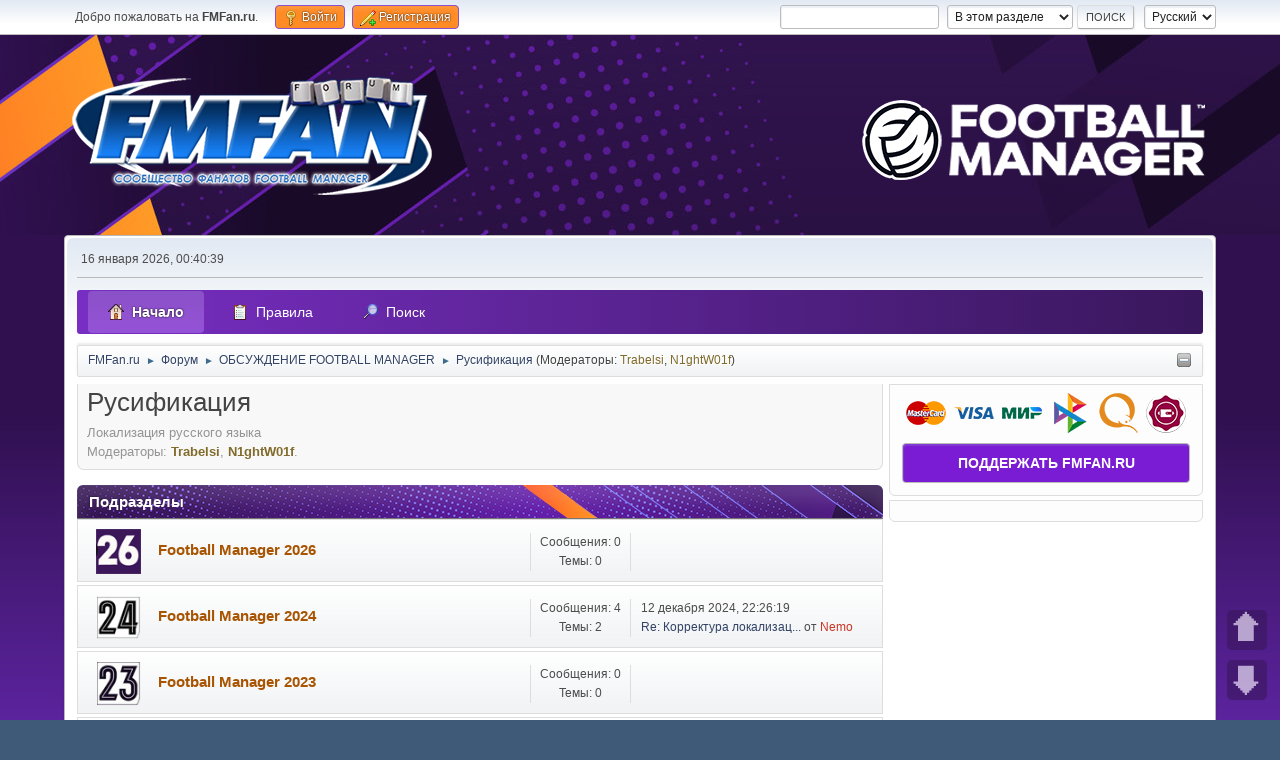

--- FILE ---
content_type: text/html; charset=UTF-8
request_url: https://fmfan.ru/index.php?board=12.0
body_size: 7521
content:
<!DOCTYPE html>
<html lang="ru-RU">
<head>
	<meta charset="UTF-8">
	<link rel="preload" href="https://cdn.jsdelivr.net/npm/@fancyapps/ui@4/dist/fancybox.css" as="style" onload="this.onload=null;this.rel='stylesheet'">
	<link rel="stylesheet" href="https://fmfan.ru/Themes/default/css/minified_9fdda4a0871558f12b34ff64c65c57f6.css?smf216_1767063160">
	<link rel="stylesheet" href="https://cdn.jsdelivr.net/npm/@fancyapps/ui@4/dist/fancybox.css">
	<style>
	img.avatar { max-width: 128px !important; max-height: 128px !important; }
	
	</style>
	<script>
		var smf_theme_url = "https://fmfan.ru/Themes/default";
		var smf_default_theme_url = "https://fmfan.ru/Themes/default";
		var smf_images_url = "https://fmfan.ru/Themes/default/images";
		var smf_smileys_url = "https://fmfan.ru/Smileys";
		var smf_smiley_sets = "Kolobok_smyles_light,default";
		var smf_smiley_sets_default = "default";
		var smf_avatars_url = "https://fmfan.ru/avatars";
		var smf_scripturl = "https://fmfan.ru/index.php?PHPSESSID=3356139bd4d61201f58c39d098cad4bb&amp;";
		var smf_iso_case_folding = false;
		var smf_charset = "UTF-8";
		var smf_session_id = "78c1df40ac40bd3ce3d48a1c5b4d406f";
		var smf_session_var = "ce44145d2150";
		var smf_member_id = 0;
		var ajax_notification_text = 'Загружается...';
		var help_popup_heading_text = 'Подсказка';
		var banned_text = 'Гость, вы забанены и не можете оставлять сообщения на форуме!';
		var smf_txt_expand = 'Развернуть';
		var smf_txt_shrink = 'Свернуть';
		var smf_collapseAlt = 'Скрыть';
		var smf_expandAlt = 'Показать';
		var smf_quote_expand = false;
		var allow_xhjr_credentials = false;
	</script>
	<script src="https://ajax.googleapis.com/ajax/libs/jquery/3.6.3/jquery.min.js"></script>
	<script src="https://cdn.jsdelivr.net/npm/@fancyapps/ui@4/dist/fancybox.umd.js" defer></script>
	<script src="https://fmfan.ru/Themes/default/scripts/minified_12f209c4299be3288d9df06ea30d6243.js?smf216_1767063160"></script>
	<script>
	var smf_you_sure ='Хотите сделать это?';
	</script><!-- Yandex.RTB -->
          <script>window.yaContextCb=window.yaContextCb||[]</script>
          <script src="https://yandex.ru/ads/system/context.js" async></script>
	<title>Русификация</title>
	<meta name="viewport" content="width=device-width, initial-scale=1">
	<meta property="og:site_name" content="FMFan.ru">
	<meta property="og:title" content="Русификация">
	<meta property="og:url" content="https://fmfan.ru/index.php?PHPSESSID=3356139bd4d61201f58c39d098cad4bb&amp;board=12.0">
	<meta property="og:description" content="Локализация русского языка">
	<meta name="description" content="Локализация русского языка">
	<meta name="theme-color" content="#557EA0">
	<link rel="canonical" href="https://fmfan.ru/index.php?board=12.0">
	<link rel="help" href="https://fmfan.ru/index.php?PHPSESSID=3356139bd4d61201f58c39d098cad4bb&amp;action=help">
	<link rel="contents" href="https://fmfan.ru/index.php?PHPSESSID=3356139bd4d61201f58c39d098cad4bb&amp;">
	<link rel="search" href="https://fmfan.ru/index.php?PHPSESSID=3356139bd4d61201f58c39d098cad4bb&amp;action=search">
	<link rel="alternate" type="application/rss+xml" title="FMFan.ru - RSS" href="https://fmfan.ru/index.php?PHPSESSID=3356139bd4d61201f58c39d098cad4bb&amp;action=.xml;type=rss2;board=12">
	<link rel="alternate" type="application/atom+xml" title="FMFan.ru - Atom" href="https://fmfan.ru/index.php?PHPSESSID=3356139bd4d61201f58c39d098cad4bb&amp;action=.xml;type=atom;board=12">
	<link rel="index" href="https://fmfan.ru/index.php?PHPSESSID=3356139bd4d61201f58c39d098cad4bb&amp;board=12.0"><meta name="viewport" content="width=device-width, initial-scale=1.0"/><link rel="stylesheet" type="text/css" href="https://fmfan.ru/Themes/default/css/tp-style.css?v231" /><link rel="stylesheet" type="text/css" href="https://fmfan.ru/Themes/default/css/tp-responsive.css?v231" /><link rel="stylesheet" type="text/css" href="https://fmfan.ru/Themes/default/css/tp-custom.css?v231" />
            <style type="text/css">
				.block_leftcontainer,
				.block_rightcontainer,
				.block_topcontainer,
				.block_uppercontainer,
				.block_centercontainer,
				.block_frontcontainer,
				.block_lowercontainer,
				.block_bottomcontainer {
                    padding-bottom: 4px;
                }

                #tpleftbarHeader {
                    margin-right: 4px;
                }

                #tprightbarHeader {
                    margin-left: 4px;
                }

            </style>
        <script type="text/javascript"><!-- // --><![CDATA[
            var tp_images_url = "https://fmfan.ru/Themes/default/images/tinyportal";
            var tp_session_id = "78c1df40ac40bd3ce3d48a1c5b4d406f";
            var tp_session_var = "ce44145d2150";
            var tp_shout_key_press = false;
            var current_header_smiley = false;var current_header_bbc = false;
        // ]]></script>
        <script type="text/javascript" src="https://fmfan.ru/Themes/default/scripts/tinyportal/TPShout.js?v231"></script><link rel="stylesheet" type="text/css" href="https://fmfan.ru/Themes/default/css/tp-shout.css?v231" />
	  <script type="text/javascript"><!-- // --><![CDATA[
		
		var tpPanels = new Array();
		function togglepanel( targetID )
		{
			var pstate = 0;
			var panel = targetID;
			var img = "toggle_" + targetID;
			var ap = 0;

			if ( document.getElementById && (0 !== panel.length) ) {
				target = document.getElementById( panel );
                if ( target !== null ) {
                    if ( target.style.display == "none" ) {
                        target.style.display = "";
                        pstate = 1;
                        removeFromArray(targetID, tpPanels);
                        document.cookie="tp_panels=" + tpPanels.join(",") + "; expires=Wednesday, 01-Aug-2040 08:00:00 GMT";
                        var image = document.getElementById(img);
                        if(image !== null) {
                            image.src = 'https://fmfan.ru/Themes/default/images/tinyportal/TPupshrink.png';
                        }
                    }
                    else {
                        target.style.display = "none";
                        pstate = 0;
                        tpPanels.push(targetID);
                        document.cookie="tp_panels=" + tpPanels.join(",") + "; expires=Wednesday, 01-Aug-2040 08:00:00 GMT";
                        var image = document.getElementById(img);
                        if(image !== null) {
                            image.src = 'https://fmfan.ru/Themes/default/images/tinyportal/TPupshrink2.png';
                        }
                    }
                }
			}
		}
		function removeFromArray(value, array){
			for(var x=0;x<array.length;x++){
				if(array[x]==value){
					array.splice(x, 1);
				}
			}
			return array;
		}
		function inArray(value, array){
			for(var x=0;x<array.length;x++){
				if(array[x]==value){
					return 1;
				}
			}
			return 0;
		}
	// ]]></script>
</head>
<body id="chrome" class="action_forum board_12">
<div id="footerfix">
	<div id="top_section">
		<div class="inner_wrap">
			<ul class="floatleft" id="top_info">
				<li class="welcome">
					Добро пожаловать на <strong>FMFan.ru</strong>.
				</li>
				<li class="button_login">
					<a href="https://fmfan.ru/index.php?PHPSESSID=3356139bd4d61201f58c39d098cad4bb&amp;action=login" class="open" onclick="return reqOverlayDiv(this.href, 'Войти', 'login');">
						<span class="main_icons login"></span>
						<span class="textmenu">Войти</span>
					</a>
				</li>
				<li class="button_signup">
					<a href="https://fmfan.ru/index.php?PHPSESSID=3356139bd4d61201f58c39d098cad4bb&amp;action=signup" class="open">
						<span class="main_icons regcenter"></span>
						<span class="textmenu">Регистрация</span>
					</a>
				</li>
			</ul>
			<form id="languages_form" method="get" class="floatright">
				<select id="language_select" name="language" onchange="this.form.submit()">
					<option value="english">English</option>
					<option value="russian" selected="selected">Русский</option>
				</select>
				<noscript>
					<input type="submit" value="Отправить">
				</noscript>
			</form>
			<form id="search_form" class="floatright" action="https://fmfan.ru/index.php?PHPSESSID=3356139bd4d61201f58c39d098cad4bb&amp;action=search2" method="post" accept-charset="UTF-8">
				<input type="search" name="search" value="">&nbsp;
				<select name="search_selection">
					<option value="all">По всему форуму </option>
					<option value="board" selected>В этом разделе</option>
				</select>
				<input type="hidden" name="sd_brd" value="12">
				<input type="submit" name="search2" value="Поиск" class="button">
				<input type="hidden" name="advanced" value="0">
			</form>
		</div><!-- .inner_wrap -->
	</div><!-- #top_section -->
	<div id="header">
		<h1 class="forumtitle">
			<a id="top" href="https://fmfan.ru/index.php?PHPSESSID=3356139bd4d61201f58c39d098cad4bb&amp;"><img src="./Themes/default/images/FMFan_logo.png" alt="FMFan.ru"></a>
		</h1>
		
		<div id="siteslogan">
		    <a href="https://www.footballmanager.com/">
                <img id="fmlogo" src="https://fmfan.ru/Themes/default/images/fmlogo.png" alt="Football Manager" title="Football Manager">
	        </a>
		</div>
		
	</div>
	<div id="wrapper">
		<div id="upper_section">
			<div id="inner_section">
				<div id="inner_wrap" class="hide_720">
					<div class="user">
						<time datetime="2026-01-15T21:40:39Z">16 января 2026, 00:40:39</time>
					</div>
				</div>
				<a class="mobile_user_menu">
					<span class="menu_icon"></span>
					<span class="text_menu">Главное меню</span>
				</a>
				<div id="main_menu">
					<div id="mobile_user_menu" class="popup_container">
						<div class="popup_window description">
							<div class="popup_heading">Главное меню
								<a href="javascript:void(0);" class="main_icons hide_popup"></a>
							</div>
							
					<ul class="dropmenu menu_nav">
						<li class="button_home">
							<a class="active" href="https://fmfan.ru/index.php?PHPSESSID=3356139bd4d61201f58c39d098cad4bb&amp;">
								<span class="main_icons home"></span><span class="textmenu">Начало</span>
							</a>
						</li>
						<li class="button_um_button_1">
							<a href="https://fmfan.ru/index.php?PHPSESSID=3356139bd4d61201f58c39d098cad4bb&amp;topic=254.0" target="_self">
								<span class="main_icons um_button_1"></span><span class="textmenu">Правила</span>
							</a>
						</li>
						<li class="button_search">
							<a href="https://fmfan.ru/index.php?PHPSESSID=3356139bd4d61201f58c39d098cad4bb&amp;action=search">
								<span class="main_icons search"></span><span class="textmenu">Поиск</span>
							</a>
						</li>
					</ul><!-- .menu_nav -->
						</div>
					</div>
				</div>
				<div class="navigate_section"><ul><li class="tp_upshrink21">
	<a title="Правая панель" style="cursor: pointer;" onclick="togglepanel('tprightbarHeader');togglepanel('tprightbarContainer')">
		<img id="toggle_tprightbarHeader" src="https://fmfan.ru/Themes/default/images/tinyportal/TPupshrink.png" alt="*" />
	</a></li>
						<li>
							<a href="https://fmfan.ru/index.php?PHPSESSID=3356139bd4d61201f58c39d098cad4bb&amp;"><span>FMFan.ru</span></a>
						</li>
						<li>
							<span class="dividers"> &#9658; </span>
							<a href="https://fmfan.ru/index.php?PHPSESSID=3356139bd4d61201f58c39d098cad4bb&amp;action=forum"><span>Форум</span></a>
						</li>
						<li>
							<span class="dividers"> &#9658; </span>
							<a href="https://fmfan.ru/index.php?PHPSESSID=3356139bd4d61201f58c39d098cad4bb&amp;action=forum#c10"><span>ОБСУЖДЕНИЕ FOOTBALL MANAGER</span></a>
						</li>
						<li class="last">
							<span class="dividers"> &#9658; </span>
							<a href="https://fmfan.ru/index.php?PHPSESSID=3356139bd4d61201f58c39d098cad4bb&amp;board=12.0"><span>Русификация</span></a> <span class="board_moderators">(Модераторы: <a  style="color:#806B2A;" href="https://fmfan.ru/index.php?PHPSESSID=3356139bd4d61201f58c39d098cad4bb&amp;action=profile;u=56" title="Модератор">Trabelsi</a>, <a  style="color:#806B2A;" href="https://fmfan.ru/index.php?PHPSESSID=3356139bd4d61201f58c39d098cad4bb&amp;action=profile;u=153768" title="Модератор">N1ghtW01f</a>)</span>
						</li>
					</ul>
				</div><!-- .navigate_section -->
			</div><!-- #inner_section -->
		</div><!-- #upper_section -->
		<div id="content_section">
			<div id="main_content_section">
	<div class="lrs rightpanelOn tp_responsive">
		<div id="mainContainer">
			<div id="tprightbarContainer" style="width:320px;" >
				<div id="tprightbarHeader">
					<div class="block_rightcontainer scriptbox" id="scriptbox_FMFanru">
	<div class="tborder tp_rightblock_frame">
		<div class="tp_rightblock_body" id="block18"><div class="windowbg noup tp_block21"><div><div class="blockbody" style="overflow: auto;"><form method="post" class="donate-block" target="_blank" action="https://new.donatepay.ru/@1181617">
    <div class="donate-payment">
        <div class="donate-payment-block">
            <div class = "donate-payment-pay">
                <img src="./Themes/default/images/MasterCard.png" title="Карта MasterCard">
            </div>
            <div class = "donate-payment-pay">
                <img src="./Themes/default/images/Visa.png" title="Карта VISA">
            </div>
            <div class = "donate-payment-pay">
                <img src="./Themes/default/images/MIR.png" title="Карта МИР">
            </div>
            <div class = "donate-payment-pay">
                <img src="./Themes/default/images/SBP.png" title="Перевод по СБП">
            </div>
            <div class = "donate-payment-pay">
                <img src="./Themes/default/images/Qiwi.png" title="Перевод с Qiwi-кошелька">
            </div>
            <div class = "donate-payment-pay">
                <img src="./Themes/default/images/FreeKassa.png" title="Перевод через FREE KASSA">
            </div>
        </div>
    </div>
    <button class="donate-button" data-type="submit">ПОДДЕРЖАТЬ FMFAN.RU</button>
</form></div></div></div>
		</div>
	</div>
	</div><div class="block_rightcontainer scriptbox" id="scriptbox_YandexRTB">
	<div class="tborder tp_rightblock_frame">
		<div class="tp_rightblock_body" id="block14"><div class="windowbg noup tp_block21"><div><div class="blockbody" style="overflow: auto;"><!-- Yandex.RTB R-A-1756605-3 -->
<div id="yandex_rtb_R-A-1756605-3"></div>
<script>
window.yaContextCb.push(()=>{
  Ya.Context.AdvManager.render({
    "blockId": "R-A-1756605-3",
    "renderTo": "yandex_rtb_R-A-1756605-3"
  })
})
</script></div></div></div>
		</div>
	</div>
	</div><script type="text/javascript"><!-- // --><![CDATA[
				function toggle( targetId )
				{
					var state = 0;
					var blockname = "block" + targetId;
					var blockimage = "blockcollapse" + targetId;

					if ( document.getElementById ) {
						target = document.getElementById( blockname );
						if ( target.style.display == "none" ) {
							target.style.display = "";
							state = 1;
						}
						else {
							target.style.display = "none";
							state = 0;
						}

						document.getElementById( blockimage ).src = "https://fmfan.ru/Themes/default/images/tinyportal" + (state ? "/TPcollapse.png" : "/TPexpand.png");
						var tempImage = new Image();
						tempImage.src = "https://fmfan.ru/index.php?PHPSESSID=3356139bd4d61201f58c39d098cad4bb&amp;action=tportal;sa=upshrink;id=" + targetId + ";state=" + state + ";" + (new Date().getTime());

					}
				}
			// ]]></script>
					<p class="clearthefloat"></p>
				</div>
			</div>
			<div id="centerContainer">
				<div id="tpcontentHeader">
                </div><!--tpcontentHeader--><div id="display_head" class="information">
			<h2 class="display_title">Русификация</h2>
			<p>Локализация русского языка</p>
			<p>Модераторы: <a  style="color:#806B2A;" href="https://fmfan.ru/index.php?PHPSESSID=3356139bd4d61201f58c39d098cad4bb&amp;action=profile;u=56" title="Модератор">Trabelsi</a>, <a  style="color:#806B2A;" href="https://fmfan.ru/index.php?PHPSESSID=3356139bd4d61201f58c39d098cad4bb&amp;action=profile;u=153768" title="Модератор">N1ghtW01f</a>.</p>
		</div>
	<div id="board_12_childboards" class="boardindex_table main_container">
		<div class="cat_bar">
			<h3 class="catbg">Подразделы</h3>
		</div>
		<div id="board_281" class="up_contain ">
			<div class="board_icon">
				<a href="https://fmfan.ru/index.php?PHPSESSID=3356139bd4d61201f58c39d098cad4bb&amp;board=281.0" class="cbi_on" style="background: none;"><img src="https://fmfan.ru/boardimages/f44f6cbb1b0ea2f4cb9ae6810f19abd951a3fcbf.png" alt="*" title="Новые сообщения" /></a>
			</div>
			<div class="info">
				
		<a class="subject mobile_subject" href="https://fmfan.ru/index.php?PHPSESSID=3356139bd4d61201f58c39d098cad4bb&amp;board=281.0" id="b281">
			Football Manager 2026
		</a>
		<div class="board_description"></div>
			</div><!-- .info -->
			<div class="board_stats">
				
		<p>
			Сообщения: 0<br>Темы: 0
		</p>
			</div>
			<div class="lastpost">
				
			</div>
		</div><!-- #board_[id] -->
		<div id="board_260" class="up_contain ">
			<div class="board_icon">
				<a href="https://fmfan.ru/index.php?PHPSESSID=3356139bd4d61201f58c39d098cad4bb&amp;board=260.0" class="cbi_on" style="background: none;"><img src="https://fmfan.ru/boardimages/b0345ab6105a9f0b11fc48b28213c61a84982b45.png" alt="*" title="Новые сообщения" /></a>
			</div>
			<div class="info">
				
		<a class="subject mobile_subject" href="https://fmfan.ru/index.php?PHPSESSID=3356139bd4d61201f58c39d098cad4bb&amp;board=260.0" id="b260">
			Football Manager 2024
		</a>
		<div class="board_description"></div>
			</div><!-- .info -->
			<div class="board_stats">
				
		<p>
			Сообщения: 4<br>Темы: 2
		</p>
			</div>
			<div class="lastpost">
				
			<p>12 декабря 2024, 22:26:19<br><a href="https://fmfan.ru/index.php?PHPSESSID=3356139bd4d61201f58c39d098cad4bb&amp;topic=1837.msg94923#new" title="Re: Корректура локализации">Re: Корректура локализац...</a> от <a  style="color:#CB3524;" href="https://fmfan.ru/index.php?PHPSESSID=3356139bd4d61201f58c39d098cad4bb&amp;action=profile;u=12631">Nemo</a></p>
			</div>
		</div><!-- #board_[id] -->
		<div id="board_238" class="up_contain ">
			<div class="board_icon">
				<a href="https://fmfan.ru/index.php?PHPSESSID=3356139bd4d61201f58c39d098cad4bb&amp;board=238.0" class="cbi_on" style="background: none;"><img src="https://fmfan.ru/boardimages/ef23a3e217fb36c7c5966c12b0db009ccac8b29b.png" alt="*" title="Новые сообщения" /></a>
			</div>
			<div class="info">
				
		<a class="subject mobile_subject" href="https://fmfan.ru/index.php?PHPSESSID=3356139bd4d61201f58c39d098cad4bb&amp;board=238.0" id="b238">
			Football Manager 2023
		</a>
		<div class="board_description"></div>
			</div><!-- .info -->
			<div class="board_stats">
				
		<p>
			Сообщения: 0<br>Темы: 0
		</p>
			</div>
			<div class="lastpost">
				
			</div>
		</div><!-- #board_[id] -->
		<div id="board_225" class="up_contain ">
			<div class="board_icon">
				<a href="https://fmfan.ru/index.php?PHPSESSID=3356139bd4d61201f58c39d098cad4bb&amp;board=225.0" class="cbi_on" style="background: none;"><img src="https://fmfan.ru/boardimages/0454b706e83549121c9398bfefd454f114b4a7c0.png" alt="*" title="Новые сообщения" /></a>
			</div>
			<div class="info">
				
		<a class="subject mobile_subject" href="https://fmfan.ru/index.php?PHPSESSID=3356139bd4d61201f58c39d098cad4bb&amp;board=225.0" id="b225">
			Старые версии
		</a>
		<div class="board_description"></div>
			</div><!-- .info -->
			<div class="board_stats">
				
		<p>
			Сообщения: 297<br>Темы: 3
		</p>
			</div>
			<div class="lastpost">
				
			<p>28 октября 2023, 03:59:41<br><a href="https://fmfan.ru/index.php?PHPSESSID=3356139bd4d61201f58c39d098cad4bb&amp;topic=1543.msg88838#new" title="Re: Корректура локализации">Re: Корректура локализац...</a> от <a  style="color:#CB3524;" href="https://fmfan.ru/index.php?PHPSESSID=3356139bd4d61201f58c39d098cad4bb&amp;action=profile;u=12631">Nemo</a></p>
			</div>
			<div id="board_225_children" class="children">
				<p><strong id="child_list_225">Подразделы</strong><span><a href="https://fmfan.ru/index.php?PHPSESSID=3356139bd4d61201f58c39d098cad4bb&amp;board=224.0" title="Нет новых сообщений (Темы: 1, Сообщения: 35)">Football Manager 2022</a></span> <span><a href="https://fmfan.ru/index.php?PHPSESSID=3356139bd4d61201f58c39d098cad4bb&amp;board=210.0" title="Нет новых сообщений (Темы: 1, Сообщения: 128)">Football Manager 2021</a></span> <span><a href="https://fmfan.ru/index.php?PHPSESSID=3356139bd4d61201f58c39d098cad4bb&amp;board=156.0" title="Нет новых сообщений (Темы: 1, Сообщения: 134)">Football Manager 2020</a></span></p>
			</div>
		</div><!-- #board_[id] -->
	</div><!-- #board_[current_board]_childboards -->
				<div class="navigate_section">
					<ul>
						<li>
							<a href="https://fmfan.ru/index.php?PHPSESSID=3356139bd4d61201f58c39d098cad4bb&amp;"><span>FMFan.ru</span></a>
						</li>
						<li>
							<span class="dividers"> &#9658; </span>
							<a href="https://fmfan.ru/index.php?PHPSESSID=3356139bd4d61201f58c39d098cad4bb&amp;action=forum"><span>Форум</span></a>
						</li>
						<li>
							<span class="dividers"> &#9658; </span>
							<a href="https://fmfan.ru/index.php?PHPSESSID=3356139bd4d61201f58c39d098cad4bb&amp;action=forum#c10"><span>ОБСУЖДЕНИЕ FOOTBALL MANAGER</span></a>
						</li>
						<li class="last">
							<span class="dividers"> &#9658; </span>
							<a href="https://fmfan.ru/index.php?PHPSESSID=3356139bd4d61201f58c39d098cad4bb&amp;board=12.0"><span>Русификация</span></a> <span class="board_moderators">(Модераторы: <a  style="color:#806B2A;" href="https://fmfan.ru/index.php?PHPSESSID=3356139bd4d61201f58c39d098cad4bb&amp;action=profile;u=56" title="Модератор">Trabelsi</a>, <a  style="color:#806B2A;" href="https://fmfan.ru/index.php?PHPSESSID=3356139bd4d61201f58c39d098cad4bb&amp;action=profile;u=153768" title="Модератор">N1ghtW01f</a>)</span>
						</li>
					</ul>
				</div><!-- .navigate_section -->
	<script>
		var oQuickModifyTopic = new QuickModifyTopic({
			aHidePrefixes: Array("lockicon", "stickyicon", "pages", "newicon"),
			bMouseOnDiv: false,
		});
	</script>
	<div class="tborder" id="topic_icons">
		<div class="information">
			<p id="message_index_jump_to"></p>
			<script>
				if (typeof(window.XMLHttpRequest) != "undefined")
					aJumpTo[aJumpTo.length] = new JumpTo({
						sContainerId: "message_index_jump_to",
						sJumpToTemplate: "<label class=\"smalltext jump_to\" for=\"%select_id%\">Перейти в<" + "/label> %dropdown_list%",
						iCurBoardId: 12,
						iCurBoardChildLevel: 0,
						sCurBoardName: "Русификация",
						sBoardChildLevelIndicator: "==",
						sBoardPrefix: "=> ",
						sCatSeparator: "-----------------------------",
						sCatPrefix: "",
						sGoButtonLabel: "Отправить"
					});
			</script>
		</div><!-- .information -->
	</div><!-- #topic_icons -->
	<div id="mobile_action" class="popup_container">
		<div class="popup_window description">
			<div class="popup_heading">Действия пользователя
				<a href="javascript:void(0);" class="main_icons hide_popup"></a>
			</div>
			
		</div>
	</div>
		<a class="arrow_up" href="#top_section">🡅</a> 
		<a class="arrow_down" href="#footer">🡇</a>
			</div>
			<p class="clearthefloat"></p>				
		</div>
	</div>
			</div><!-- #main_content_section -->
		</div><!-- #content_section -->
	</div><!-- #wrapper -->
</div><!-- #footerfix -->
	<div id="footer">
		<div class="inner_wrap">
		<div id="inner-footer">
			<ul>
				<li>		
				<div class="about-forum">
					<h3 class="catbg">О нас</h3>
					<hr>
					<p>Самое большое русскоязычное сообщество поклонников серии игр Football Manager от компании Sports Interactive. У нас Вы можете почерпнуть информацию обо всех аспектах игры, которая будет полезна как для новичков, так и для фанатов со стажем. Также на нашем ресурсе Вы можете 
найти или заказать любой контент, который сделает игру более комфортной и интересной лично для Вас.</p>
					<p>Добро пожаловать! Команда FMFan.</p>
				</div>
				</li>
				<li>
					<div class="links-forum">
						<h3 class="catbg">Полезные ссылки</h3>
						<hr>
						<p>
							<a href="#">Правила форума</a>
						</p>
					</div>
				</li>
			</ul>
		</div>
		<ul>
			<li class="floatright"><a href="https://www.tinyportal.net/docs/" target=_blank>TinyPortal</a> | <a href="https://fmfan.ru/index.php?PHPSESSID=3356139bd4d61201f58c39d098cad4bb&amp;action=help">Помощь</a> | <a href="https://fmfan.ru/index.php?PHPSESSID=3356139bd4d61201f58c39d098cad4bb&amp;action=agreement">Условия и правила</a> | <a href="#top_section">Вверх &#9650;</a></li>
			<li class="copyright"><a href="https://fmfan.ru/index.php?PHPSESSID=3356139bd4d61201f58c39d098cad4bb&amp;action=credits" title="Лицензия" target="_blank" rel="noopener">SMF 2.1.6 &copy; 2025</a>, <a href="https://www.simplemachines.org" title="Simple Machines" target="_blank" class="new_win">Simple Machines</a><br /><span class="smalltext"><a href="http://www.smfads.com" target="_blank">SMFAds</a> for <a href="https://www.createaforum.com" title="Forum Hosting" target="_blank">Free Forums</a></span><br /><a href="https://www.createaforum.com" target="_blank">Simple Audio Video Embedder</a>, <a href="#" title="Владимир Саенко aka siborg" target="_blank rel="noopener">Автор оформления: siborg</a></li>
		</ul>
		</div>
	</div><!-- #footer -->
<script>
window.addEventListener("DOMContentLoaded", function() {
	function triggerCron()
	{
		$.get('https://fmfan.ru' + "/cron.php?ts=1768513230");
	}
	window.setTimeout(triggerCron, 1);
		$(".spoiler_content img").each(function() {
			$(this).attr("data-src", $(this).attr("src"));
			$(this).attr("src", smf_default_theme_url + "/images/loading_sm.gif");
		});
		$("body").on("click", ".bbc_spoiler summary", function() {
			content = $(this).parent().children(".spoiler_content");
			content.find("img").each(function() {
				$(this).attr("src", $(this).attr("data-src"));
			});
		});
		Fancybox.bind("[data-fancybox]", {
			Toolbar: {
				display: [
					{ id: "prev", position: "center" },
					{ id: "counter", position: "center" },
					{ id: "next", position: "center" },
					"zoom",
					"slideshow",
					"fullscreen",
					"download",
					"thumbs",
					"close",
				],
			},
			l10n: {
				CLOSE: "Закрыть",
				NEXT: "Следующее",
				PREV: "Предыдущее",
				MODAL: "Вы можете закрыть данное окно, нажав клавишу ESC",
				ERROR: "Что-то пошло не так. Пожалуйста, повторите попытку позже",
				IMAGE_ERROR: "Изображение не найдено",
				ELEMENT_NOT_FOUND: "HTML элемент не найден",
				AJAX_NOT_FOUND: "Ошибка загрузки AJAX: Не найдено",
				AJAX_FORBIDDEN: "Ошибка загрузки AJAX: Запрещено",
				IFRAME_ERROR: "Ошибка загрузки страницы",
				TOGGLE_ZOOM: "Переключить уровень масштаба",
				TOGGLE_THUMBS: "Переключить миниатюры",
				TOGGLE_SLIDESHOW: "Переключить слайд-шоу",
				TOGGLE_FULLSCREEN: "Переключить режим полного экрана",
				DOWNLOAD: "Скачать"
			}
		});
		let attachments = document.querySelectorAll(".attachments_top a");
		attachments && attachments.forEach(function (item) {
			item.removeAttribute("onclick");
			item.setAttribute("data-fancybox", "topic");
		});
});
</script>
</body>
</html>

--- FILE ---
content_type: text/css
request_url: https://fmfan.ru/Themes/default/css/minified_9fdda4a0871558f12b34ff64c65c57f6.css?smf216_1767063160
body_size: 53553
content:
/* Any changes to this file will be overwritten. To change the content
of this file, edit the source files from which it was compiled. */
html{background:#3e5a78;scroll-padding-top:3rem}body{background:#e9eef2;font:83.33%/150% "Segoe UI","Helvetica Neue","Nimbus Sans L",Arial,"Liberation Sans",sans-serif;color:#4d4d4d;display:flex;flex-direction:column;min-height:100vh}::selection{text-shadow:none;background:#99d4ff;color:rgba(0,0,0,.6)}*{box-sizing:border-box;padding:0;margin:0}ul,ol{list-style:none}ul.normallist{list-style-type:disc;padding:0 0 0 15px}table{empty-cells:show}abbr{border-bottom:.1em dotted}input,button,select,textarea{color:#222;font:83.33%/150% "Segoe UI","Helvetica Neue","Nimbus Sans L",Arial,"Liberation Sans",sans-serif;background:#fff;outline:none;border:1px solid #bbb;vertical-align:middle;border-radius:3px;box-shadow:1px 2px 1px rgba(160,187,221,.2) inset;padding:.3em .4em}input:hover,textarea:hover,button:hover,select:hover{outline:none;border-color:#82a2bc}textarea:hover{background:#fbfbfb}input:focus,textarea:focus,button:focus,select:focus{outline:none;border-color:#7fb0d8;background:#fff}input,button,select{padding:0 .4em;height:2em;line-height:2em}select{padding:.22em .2em}select[size]{height:auto}input[type="file"]{padding:2px;height:auto}input[type="submit"]::-moz-focus-inner,button::-moz-focus-inner{border:0}img,input,select,textarea{max-width:100%}#chrome input{font-family:"Segoe UI","Helvetica Neue",Arial,"Liberation Sans",sans-serif}textarea{font-size:1em}.monospace,.bbc_code,.phpcode,pre{font-family:"DejaVu Sans Mono",Menlo,Monaco,Consolas,monospace}.sceditor-container textarea,.sceditor-container textarea:focus{box-shadow:none}#quick_edit_body_container textarea,.move_topic textarea,dd textarea{width:100%;min-height:100px}input,button,select{font-size:.75rem}input[type="number"]{padding-right:0;width:calc(4ch + 15px + 0.8em)}input[type="number"][size="2"],input[type="number"][size="1"]{width:calc(2ch + 15px + 0.8em)}input[type="number"][size="3"]{width:calc(3ch + 15px + 0.8em)}input[type="number"][size="5"]{width:calc(5ch + 15px + 0.8em)}input[type="number"][size="6"]{width:calc(6ch + 15px + 0.8em)}select option{padding:0 4px}fieldset{padding:18px;margin:0 0 6px 0;border:1px solid #ddd;border-radius:3px}fieldset legend{font-weight:700;color:#555;box-shadow:none;border:none}summary{margin:5px 0}strong,.strong{font-weight:700;color:#444}.cat_bar strong{color:#fff}em,.em{font-style:italic}h1,h2,h3,h4,h5,h6{font-size:1em;color:#444}input[type="checkbox"],input[type="radio"]{border:none;background:none;vertical-align:middle;box-shadow:none;margin:0 3px}.moderationbuttons_mobile_check{display:none}input[disabled],textarea[disabled],select[disabled],.button.disabled,.button[disabled]:hover{background:#eee;color:#999;border-color:#b6b6b6;opacity:.8;cursor:default}hr{border:none;margin:12px 0;height:2px;background:#fff;box-shadow:0 1px 0 #bbb inset}a,a:visited{color:#346;text-decoration:none}a:hover{text-decoration:underline;cursor:pointer}body#help_popup{padding:12px}#likes li{clear:both;padding:1px 0;display:flex;align-items:center}#likes .avatar{height:5em;width:5em;margin:0 10px 0 0}#likes li .like_profile{flex:1 0 auto}#likes li .like_time{padding:4px 0}#likes .description{font-style:italic;opacity:.4;font-size:.9em;display:block}.new_posts,a.new_posts{display:inline-block;position:relative;top:-2px;padding:0 4px;background:linear-gradient(#f97b00,#884d00);color:#fff;font:9px/15px verdana,sans-serif;border-radius:2px;opacity:.8}a.new_posts:visited{color:#fff}.new_posts:hover,.new_posts:focus{text-decoration:none;opacity:1}.floatright{float:right}.floatleft{float:left}.floatnone{float:none}.flow_auto{overflow:auto}.flow_hidden{overflow:hidden}.clear{clear:both}.clear_left{clear:left}.clear_right{clear:right}.smalltext,tr.smalltext th{font-size:.9em}.largetext{font-size:1.4em}h3.largetext{font-size:large}.xlargetext{font-size:x-large}.centertext,.centercol{margin:0 auto;text-align:center}.righttext{margin-left:auto;margin-right:0;text-align:right}.lefttext{margin-left:0;margin-right:auto;text-align:left}.justifytext{text-align:justify}.double_height{line-height:2em}.padding{padding:8px}.main_section,.lower_padding{padding-bottom:6px}.half_content{width:50%;display:inline-block;vertical-align:top}.half_content:nth-of-type(odd){margin-right:-.25em;padding-right:.3%}.half_content:nth-of-type(even){margin-left:-.2em;padding-left:.3%}blockquote{margin:0 0 8px 0;padding:6px 10px;font-size:.85rem;border:1px solid #d6dfe2;border-left:2px solid #aaa;border-right:2px solid #aaa}blockquote cite{display:block;border-bottom:1px solid rgba(0,0,0,.1);font-size:.9em;margin-bottom:3px}blockquote cite::before{color:#aaa;font-size:22px;font-style:normal;content:"\275D";margin-right:3px;vertical-align:middle}.bbc_standard_quote{background-color:#e0e6f6}.bbc_alternate_quote{background-color:#ebf4f8}.bbc_code{display:block;font-size:.78rem;background:#f3f3f3;border:1px solid #dfdfdf;border-top:2px solid #bbb;border-bottom:3px solid #aaa;border-radius:2px;margin:1px 0 6px 0;padding:3px 12px;overflow:auto;white-space:nowrap;max-height:25em}.codeheader,.quoteheader{color:#666;font-size:.9em;padding:0 2px}.codeoperation{font-weight:400}.expand_code{max-height:none}.bbc_link{border-bottom:1px solid #a8b6cf}.bbc_link:hover{text-decoration:none;border-bottom:1px solid #346}.bbc_size{line-height:1.4em}.bbc_color a{color:inherit}.bbc_table{font:inherit;color:inherit}.bbc_table td{font:inherit;color:inherit;vertical-align:top}.bbc_list{text-align:left;padding:0 0 0 35px;list-style-type:inherit}.bbc_float{margin-bottom:1em;max-width:45%}.bbc_float.floatleft{margin-right:1em;clear:left}.bbc_float.floatright{margin-left:1em;clear:right}.bbc_img{object-fit:contain}.postarea .bbc_img.resized:hover{cursor:pointer}.bbc_img.original_size{height:auto!important;width:auto!important;max-height:none;max-width:100%}a img{border:0}.toggle_up::before,.toggle_down::before{width:17px;height:17px;display:inline-block;background:#f7f7f7 url([data-uri]) no-repeat 0 0 / 17px;overflow:hidden;content:"";vertical-align:middle;margin:0 5px 0 5px;border:1px solid #c5c5c5;border-radius:3px;box-shadow:0 1px 2px rgba(0,0,0,.2),0 1px 1px #fff inset,0 -5px 4px rgba(0,0,0,.1) inset;transition:background-color 0.25s}.toggle_down::before{background-position:0 -17px}.toggle_up:hover:before,.toggle_down:hover:before{background-color:#bfd4e7;box-shadow:0 1px 2px rgba(0,0,0,.25) inset;transition:background-color 0.25s}.help{cursor:help;opacity:.9}.help:hover{opacity:1}.highlight{font-weight:700;color:#ff7200!important;font-size:1.1em;background-color:inherit}.pagesection{padding:2px 0;overflow:hidden;clear:both}.pagesection .pagelinks{display:inline-block;float:left}.pages::after,.jump_to::after,.code::after,strong[id^='child_list_']::after{content:": "}.pages{font-size:.9em;margin-left:7px}#main_content_section .pagesection{margin:4px 0 0 0}.pagelinks .button{padding:0 5px}.nav_page{padding:0 1px}.expand_pages{font-weight:700;cursor:pointer}.current_page{padding:0 4px 0 2px;color:#b46100;font-family:verdana,sans-serif;font-weight:700}.current_page::before,.codeoperation::before{content:"["}.current_page::after,.codeoperation::after{content:"]"}.post{overflow:auto;line-height:1.4em;padding:1px 0}.birthday{color:#920ac4}.event{color:#078907}.holiday>span{color:#025dff}.sel_event{font-weight:700}.warn_moderate{color:#ffa500}.warn_watch,.success{color:green}a.moderation_link,a.moderation_link:visited{font-weight:700;padding:0 8px;background:#f59e00}#ajax_in_progress{background:#fff;border-bottom:4px solid #f96f00;color:#f96f00;text-align:center;font-size:1.6em;padding:8px;width:100%;line-height:25px;position:fixed;top:0;left:0}#ajax_in_progress a{color:orange;text-decoration:underline;font-size:.9em;float:right;margin-right:20px}dl.settings{clear:right;overflow:auto;margin:0 0 10px 0;padding:5px}dl.settings dt{width:56%;float:left;margin:0 0 10px 0;clear:both}dl.settings dt.windowbg{width:98%;float:left;margin:0 0 3px 0;padding:0 0 5px 0;clear:both}dl.settings dd{width:42%;float:right;margin:0 0 3px 0}dl.settings img{margin:0 10px 0 0;vertical-align:middle}table.table_grid{border-collapse:collapse;margin:0;width:100%}table.table_grid td{padding:3px}.table_grid.half_content,.half_table{width:50%}.equal_table{width:33%}.quarter_table{width:25%}.small_table{width:10%}.table_icon{width:5%}.title_bar th,.windowbg th{padding:4px 8px}.title_bar .sort_down,.title_bar .sort_up{margin:-3px 0 0 2px}.additional_row{padding:6px 0 6px 0}.additional_row::after{content:"";display:block;clear:both}img.sort,.sort{margin-bottom:-4px;margin-left:4px}#permissions table.table_grid td{padding:5px 10px;cursor:default}.postbg{border-left:1px solid #7f7f7f;border-right:1px solid #7f7f7f}.auto_suggest_div{position:absolute;visibility:hidden;border-radius:3px;outline:none!important;border:1px solid #bbb;z-index:100}.auto_suggest_item{background:#ddd;padding:1px 4px}.auto_suggest_item_hover{background:#888;cursor:pointer;color:#eee;padding:1px 4px}.dropmenu,#top_info{position:relative}.dropmenu>li,#top_info>li{display:inline-block;margin:0 2px 0 1px;font-size:.9em;line-height:1.9em}.dropmenu a{outline:0}.amt{margin-left:3px;padding:0 5px;color:#fff;background:#6d90ad;border-radius:8px}.dropmenu li .active .amt,#top_info li .active .amt{background:rgba(0,0,0,.2);color:inherit}#top_info .top_menu.visible{display:block}.dropmenu li strong{color:#333}.dropmenu li a,#top_info>li>a{padding:0 7px 0 7px;display:block;border:1px solid transparent;border-radius:4px}.dropmenu a.active,#top_info a.active{color:#fff;font-weight:700;border-color:#f49a3a;background:linear-gradient(#ffae14,#f5a100);text-shadow:0 0 2px #000}.dropmenu>li:hover>a,.dropmenu>li>a:focus,#top_info>li:hover>a,#top_info>li>a:focus,#top_info>li>a.open{background:#597b9f;border:1px solid #4a6b8c;color:#fff;cursor:pointer;text-decoration:none;box-shadow:0 4px 4px rgba(255,255,255,.1) inset;text-shadow:0 0 2px #000}.dropmenu li a.active:hover,.dropmenu li:hover a.active{background:orange;border:1px solid #f49a3a;color:#444;box-shadow:0 5px 5px rgba(255,255,255,.2) inset;text-shadow:none}a.mobile_user_menu,a[class^="mobile_generic_menu_"]{display:none}#main_menu{margin:0 0 4px 0}#profile_menu_top::after{content:" \25BC"}.profile_user_info,.profile_user_avatar{display:inline-block;margin:0 9px;vertical-align:middle}.profile_user_avatar img.avatar{max-width:100px}.profile_username{font-size:150%;display:block}.profile_user_links ol{margin-left:10px;clear:both;column-count:2}.profile_user_links li{font-size:.8rem;line-height:2em;padding-left:24px;text-indent:-24px;-webkit-hyphens:auto;hyphens:auto}.scrollable,.scrollable *,#profile_menu{box-sizing:content-box}.top_menu.scrollable{max-height:30em}.pm_unread,.alerts_unread{margin-top:5px;border-top:1px solid #ddd}.unread_notify{border-bottom:1px solid #ddd}.no_unread{margin-top:5px;text-align:center}.unread_notify:hover{background:#eee;text-decoration:none}.unread_notify:last-child{border-bottom:none}.unread_notify{display:flex;align-items:center;padding:6px 5px;line-height:20px}.unread_notify.alert_read{opacity:.5;outline:none;filter:grayscale(1)}.unread_notify strong{font-weight:600}.unread_notify .avatar{width:40px;height:40px;object-fit:scale-down;margin:4px 4px 4px 0;display:inline-block;color:transparent;vertical-align:bottom}.unread_notify_image{position:relative;width:44px;margin-right:4px;text-align:center}.unread_notify_image span.alert_icon{display:block;line-height:1em}.unread_notify_image .avatar+.alert_icon{width:auto;position:absolute;right:0;top:0}.unread_notify .details{display:inline-block;vertical-align:top;max-width:calc(100% - 48px)}#pm_menu .subject{font-weight:700}.dropmenu li ul,.top_menu{z-index:90;position:absolute;display:none;min-width:18.2em;padding:.5em;font-weight:400;border:solid 1px #999;border-left:solid 1px #bbb;border-top:solid 1px #ccc;border-radius:4px;box-shadow:3px 3px 4px rgba(0,0,0,.3);background:#fff}.dropmenu li li{margin:0;padding:0;width:17em;font-size:1em;border-radius:3px;border:1px solid transparent}.dropmenu li:hover li a,.dropmenu li li a{background:none;padding:0 9px;color:#346;border:none;line-height:2.2em}.dropmenu li li a>img{vertical-align:middle}.top_menu{min-width:25em}.top_menu .login{width:100%}.top_menu .login dt{text-align:left;width:55%}.top_menu .login dd{width:43%}.top_menu .login input{width:90%}.dropmenu li ul ul{margin:-2em 0 0 15.3em}.dropmenu li li li a{font-size:1em}.dropmenu li li:hover{border:none}.dropmenu li li:hover>a,.dropmenu li li a:focus,.dropmenu li li a:hover{color:#333;text-decoration:none;border:1px solid #cfcfcf;border-top:1px solid #d4dee6}.dropmenu li:hover ul{display:block}.dropmenu li:hover ul ul,.dropmenu li ul ul,.dropmenu li:hover ul ul ul,.dropmenu li ul ul ul{left:-9999px}.dropmenu li li:hover ul,.dropmenu li li ul{left:-14px}.dropmenu li li.subsections>a::after{position:absolute;padding:5px 0;right:10px;font:83.33%/150% Arial,sans-serif;content:"\25ba"}.dropmenu li li a.chosen{font-weight:700}#adm_submenus{margin:0 0 6px 0;overflow:hidden}.buttonlist,.buttonrow,.pagelinks{z-index:100;padding:5px 0 5px 0}.button,.quickbuttons>li>a,.inline_mod_check{display:inline-block;padding:0 8px;color:#444;font-size:.7rem;line-height:2em;text-transform:uppercase;cursor:pointer;min-height:calc(2em + 2em * (0.9 - 0.85));border:1px solid;border-color:#ddd #bbb #aaa #ddd;border-radius:3px;box-shadow:1px 1px 1px rgba(221,221,221,.57);box-sizing:border-box;vertical-align:middle}html[lang="el-GR"] .button,html[lang="el-GR"] .quickbuttons>li>a,html[lang="el-GR"] .inline_mod_check{text-transform:capitalize}.pagesection .button{color:#346}.button:hover,.button:focus,.quickbuttons>li:hover>a,.quickbuttons>li>a:focus{color:#222;border-color:#aaa #ddd #ddd #bbb;box-shadow:-1px -1px 2px rgba(221,221,221,.7),-1px -2px 4px #ddd inset;text-decoration:none}.button:hover,.button:focus{color:#af6700}.button.active{background:#557ea0;color:#fff;font-weight:700;border:1px solid #558080;text-shadow:0 0 1px #000}.button.active:hover,.button.active:focus{color:#ffc187;background:#557ea0;box-shadow:none}.cat_bar .button{box-shadow:none}.buttonrow{margin:0 5px}.buttonrow .button{display:table-cell;border-radius:0}.buttonrow .button:first-child{border-radius:3px 0 0 3px}.buttonrow .button:last-child{border-radius:0 3px 3px 0}.titlebg .buttonlist{margin:0;padding:0}#wrapper{clear:both;background:#fff;border:1px solid #b8b8b8;border-radius:8px;box-shadow:0 2px 3px rgba(0,0,0,.14)}#top_section .inner_wrap,#wrapper,#header,#footer .inner_wrap{max-width:1200px;margin:0 auto;width:90%}#top_section{border-bottom:1px solid #bbb;box-shadow:0 1px 4px rgba(0,0,0,.16);background:#fff;clear:both}#top_section::after{content:"";display:block;clear:both}#top_info{padding:5px 0;line-height:1.3em;max-width:100%}#pm_menu,#alerts_menu,#profile_menu{left:0;right:0;padding-right:10px}#profile_menu_top>img.avatar{height:18px;width:18px;margin:2px 5px 0 0;float:left}#pm_menu_top .main_icons,#alerts_menu_top .main_icons{display:none}.notice{font-weight:700}#languages_form,#search_form{padding:5px 0}#languages_form{margin:0 0 0 10px}#header{padding:2px 2px 12px 2px;display:flex;align-items:flex-end}#header::after{content:"";display:block;clear:both}h1.forumtitle{font-size:1.8em;font-family:"Tahoma",sans-serif;padding:22px 12px 6px 10px;font-weight:400;flex:1 1 auto}h1.forumtitle a{color:#a85400;text-shadow:1px 1px 1px rgba(0,0,0,.3)}#siteslogan,img#smflogo{padding-right:2px;font-size:1.4em}img#smflogo{margin:16px 0 0 0}.welcome{padding:0 10px;line-height:2.5em}#upper_section{padding:2px 2px 0 2px}#inner_section{padding:12px 10px 2px 10px;border-radius:6px 6px 0 0}#inner_section::after{content:"";display:block;clear:both}#inner_wrap{display:flex;justify-content:space-between;align-items:center;border-bottom:1px solid #bbb;margin-bottom:12px}.user{padding:0 4px 8px 4px;font-size:.9em;white-space:nowrap}.user:only-child{width:100%;display:flex;justify-content:space-between}.user time,.user .unread_links,.user .unread_links li{display:inline-block}.user:not(:last-child) time:not(:last-child)::after,.user .unread_links li:not(:last-child)::after{content:" • ";margin:0 1ch}ul li.greeting{font-weight:700}#guest_form{overflow:hidden;font-size:.9em;margin-left:-2px}#inner_wrap .news{padding:0 0 8px 1ch;font-size:.9em;display:flex;align-items:baseline;max-width:50%}#inner_wrap .news h2{line-height:initial}#inner_wrap .news h2,#inner_wrap .news p{display:inline;padding-left:1ch}.navigate_section{padding:3px 0 0 0;float:left;width:100%}#main_content_section .navigate_section{margin:4px 0 0 0;padding:0}.navigate_section ul{margin:4px 0 0 0;padding:0 10px;font-size:.9em;overflow:hidden;border:1px solid #ddd;border-radius:2px;box-shadow:0 -2px 2px rgba(0,0,0,.08)}.navigate_section ul li{float:left;padding-bottom:3px;line-height:1.1em;color:#444;text-shadow:1px 1px 0 #fff}.navigate_section ul li a,.navigate_section ul li em{padding:4px 0 4px;margin-top:-4px;display:inline-block}.navigate_section ul li span{display:inline-block;margin-top:8px}.navigate_section ul li .dividers{color:#3f6b8c;font:83.33%/150% Arial,sans-serif;padding:0 2px 0 6px}.navigate_section ul li .board_moderators a{padding:4px 0}.navigate_section a:hover span{text-decoration:underline}#content_section{margin:0 auto;clear:both}#main_content_section{padding:5px 12px 16px 12px}#main_content_section::after{content:"";display:block;clear:both}#footer{margin:4em 0 0 0;padding:10px 0;background:#3e5a78;border-top:3px solid #b2b6bd;flex:none}#footer li,#footer p,#footer a{font-size:.9em;color:#fff}#footer li.copyright{display:block;font-family:Verdana,sans-serif}#footerfix{flex:1 0 auto}#postbuttons_upper ul li a span{line-height:19px;padding:0 0 0 6px}.mark_read{margin:-5px 0 16px 0;float:right}.mark_read .buttonlist{margin:0;padding:0}.fix_rtl_names{display:inline-block}.quickbuttons{margin:0 0 5px;clear:right;float:right;text-align:right}#recent .quickbuttons{margin:0}.quickbuttons>li{float:left}.quickbuttons>li>a,.inline_mod_check{display:block;height:auto;padding:0 4px;color:#222;line-height:1.375rem;border-radius:0}.quickbuttons>li:first-child>a{border-radius:4px 0 0 4px}.quickbuttons>li:last-child>a,.inline_mod_check:last-child{border-radius:0 4px 4px 0}.quickbuttons>li:only-child>a,.inline_mod_check:only-child{border-radius:4px;margin:2px;height:23px}.inline_mod_check input{position:relative;top:-1px;height:auto}.moderationbuttons_check:focus{box-shadow:0 0 4px #499dd8}.quick_edit,.post_options{position:relative}.post_options ul{display:none;position:absolute;top:100%;right:-1px;z-index:90;padding:6px;background:#fff;font-weight:400;text-align:left;border:solid 1px #999;border-left:solid 1px #aaa;border-top:solid 1px #bbb;border-radius:4px 0 4px 4px;box-shadow:2px 3px 3px rgba(0,0,0,.2)}.post_options:hover ul{display:block}.post_options ul a{display:block;width:12em;padding:0 6px;line-height:2.2em;text-decoration:none;border:1px solid transparent;border-radius:3px}.post_options ul a:hover,.post_options ul a:focus{border-color:#c4cbd3}.quickbuttons ul li a:focus{margin:0 -9910px 0 9910px}.quickbuttons ul li:hover a:focus,.quickbuttons ul li a:focus{margin:0}#post_modify{border-radius:4px}#display_jump_to{padding:5px 0;margin:4px 0;float:right;font-size:1em}#topic_icons #message_index_jump_to{padding:0;float:right}#display_jump_to_select,#message_index_jump_to_select,#search_jump_to_select,#quick_mod_jump_to_select,#list_integration_hooks select{width:29ch;overflow:hidden}.quickModifyMargin{margin:10px 0 5px 0;padding-bottom:5px}#post_event .roundframe{padding:12px 12%;overflow:auto}#post_event fieldset{padding:6px;clear:both}#post_event span.label{margin:0 .5em 0 2px;min-width:60px;display:inline-block}.event_options{line-height:25px;display:flex;flex-flow:row wrap}.event_options div{min-height:25px;margin-bottom:5px;flex:1 0 auto}.event_options_left{box-sizing:border-box;width:55%;min-width:238px}.event_options_right{box-sizing:border-box;width:45%;min-width:270px}.event_options_left div,.event_options_right div{white-space:nowrap}#post_event #event_main input{margin:0}#event_time_input{clear:left}#event_time_input>div{display:flex}#event_time_input input.date_input{width:40%;margin:2px .5ch 0;flex:1 1 auto}#event_time_input input.time_input{width:13ch;margin:2px .5ch 0;flex:0 1 auto}#post_event input[type="checkbox"]{height:auto}#post_event input[type="text"][disabled]{color:transparent}#post_event select,#event_options input[type="text"],#tz{max-width:calc(100% - 75px)}#post_event select,#evtitle,#event_location{width:calc(100% - 75px)}#post_event input[type="checkbox"]+select{max-width:calc(100% - 95px)}#readbuttons_top .pagelinks,#readbuttons .pagelinks{padding-bottom:12px;width:60%}#readbuttons .pagelinks{padding-top:12px}#recent{clear:both}.move_topic{width:710px;margin:auto;text-align:left}div.move_topic fieldset{margin-top:1ex;padding:6px}#report_form dl.settings dt{width:20%}#report_form dl.settings dd{width:79%}#report_comment{width:70%}div#selected,div#not_selected{width:49%}ul.split_messages li a.split_icon{padding:0 6px;opacity:.8}ul.split_messages li a.split_icon:hover{opacity:1}.split_messages,.message_header{margin-bottom:8px}ul.merge_topics li{list-style-type:none}dl.merge_topic dt{width:25%}dl.merge_topic dd{width:74%}fieldset.merge_options{clear:both}.custom_subject{margin:6px 0}.login{width:540px;max-width:100%;margin:0 auto}.popup_content .login{width:100%}.login dl{overflow:auto;clear:right}.login dt,.login dd{margin:0 0 5px 0;width:44%;padding:1px}.login dt{float:left;clear:both;text-align:right;font-weight:700}.login dd{width:54%;float:right;text-align:left}.login p{text-align:center}.login input[type="submit"]{margin:1em 0 0 1em}.login p:not(:last-of-type) input[type="submit"]{margin-bottom:1em}#registration fieldset{border:none;padding:0;margin:0}#registration .roundframe{border-top:none}dl.register_form{margin:0;clear:right}dl.register_form dt{font-weight:400;float:left;clear:both;width:50%;margin:6px 0 0 0}dl.register_form dt span{display:block}dl.register_form dd{float:left;width:49%;margin:6px 0 0 0}#confirm_buttons{text-align:center;padding:12px 0}.coppa_contact{padding:4px;width:32ex;background:#fff;color:#222;margin-left:5ex;border:1px solid #222}.valid_input{background:#f5fff0}.invalid_input{background:#fff0f0}#maintenance_mode img.floatleft{margin-right:12px}#admin_content .custom_field{margin-bottom:15px}#admin_login .centertext{padding:12px}#admin_login .centertext .error{padding:0 0 12px 0}#admin_login .centertext a.help img,.custom_field a img{vertical-align:middle}tr.windowbg td,tr.bg td,.table_grid tr td{padding:4px 8px}#credits p{font-style:italic}.errorfile_table{background:#f0f4f7;border-collapse:collapse}.errorfile_table .file_line{text-align:right;padding-right:6px}.errorfile_table td.current{font-weight:700;border-top:1px solid rgba(0,0,0,.2);border-bottom:1px solid rgba(0,0,0,.2);border-width:1px 0 1px 1px;background:rgba(245,141,15,.2)}.generic_menu{margin:5px 0}.main_icons::before{content:"";width:16px;height:16px;display:inline-block;background:url(../images/icons/main_icons_sprite.png) no-repeat -5px -5px / 260px auto;vertical-align:middle}.main_icons.alerts::before{background:url([data-uri]);background-size:16px}@media screen and (-webkit-min-device-pixel-ratio:1.66),screen and (min-resolution:160dpi){.main_icons::before{background-image:url(../images/icons/main_icons_sprite_hd.png)}.main_icons.alerts::before{background-image:url([data-uri])}}.quickbuttons .main_icons::before,.button .main_icons::before{margin:-3px 3px 0 1px}.main_icons.gender_None::before{background:none}.main_icons.gender_0::before{display:none}.dropmenu .main_icons::before,#profile_menu .main_icons::before,.dropmenu img{margin:-3px 8px 0 0;vertical-align:middle}.main_icons.help::before{background-position:-5px -5px}.main_icons.search::before,.main_icons.engines::before{background-position:-31px -5px}.main_icons.quick_edit_button::before,.main_icons.modify_button::before{background-position:-57px -5px}.main_icons.check::before{background-position:-83px -5px}.main_icons.invalid::before{background-position:-109px -5px}.main_icons.gender_2::before{background-position:-135px -5px}.main_icons.watch::before{background-position:-239px -5px}.main_icons.move::before,.main_icons.next_page::before{background-position:-5px -31px}.main_icons.general::before,.main_icons.boards::before,.main_icons.topics_views::before{background-position:-31px -31px}.main_icons.gender_1::before{background-position:-57px -31px}.main_icons.features::before{background-position:-83px -31px}.main_icons.posters::before{background-position:-109px -31px}.main_icons.replies::before,.main_icons.topics_replies::before{background-position:-135px -31px}.main_icons.history::before,.main_icons.time_online::before,.main_icons.scheduled::before{background-position:-161px -31px}.main_icons.views::before{background-position:-187px -31px}.main_icons.last_post::before{background-position:-213px -31px}.main_icons.starters::before,.main_icons.people::before,.main_icons.membergroups::before,.main_icons.mlist::before{background-position:-239px -31px}.main_icons.poll::before{background-position:-5px -57px}.main_icons.previous_page::before{background-position:-31px -57px}.main_icons.inbox::before{background-position:-57px -57px}.main_icons.www::before{background-position:-83px -57px}.main_icons.exit::before,.main_icons.logout::before{background-position:-109px -57px}.main_icons.switch::before{background-position:-135px -57px}.main_icons.replied::before,.main_icons.send::before{background-position:-161px -57px}.main_icons.im_on::before{background-position:-187px -57px}.main_icons.im_off::before{background-position:-213px -57px}.main_icons.split_desel::before{background-position:-239px -57px}.main_icons.split_sel::before{background-position:-5px -83px}.main_icons.mail::before{background-position:-31px -83px}.main_icons.warning_mute::before{background-position:-57px -83px}.main_icons.warn_button::before,.main_icons.warning_moderate::before{background-position:-83px -83px}.main_icons.mail_new::before{background-position:-109px -83px}.main_icons.drafts::before,.main_icons.reply_button::before,.main_icons.reply_all_button::before{background-position:-135px -83px}.main_icons.warning_watch::before{background-position:-161px -83px}.main_icons.calendar_export::before{background-position:-187px -83px}.main_icons.calendar::before{background-position:-213px -83px}.main_icons.calendar_modify::before{background-position:-239px -83px}.main_icons.plus::before{background-position:-5px -109px}.main_icons.warning::before,.main_icons.moderate::before{background-position:-31px -109px}.main_icons.themes::before{background-position:-57px -109px}.main_icons.support::before{background-position:-83px -109px}.main_icons.liked_users::before,.main_icons.liked_messages::before,.main_icons.like::before{background-position:-109px -109px}.main_icons.unlike::before{background-position:-135px -109px}.main_icons.current_theme::before{background-position:-161px -109px}.main_icons.stats::before{background-position:-187px -109px}.main_icons.right_arrow::before{background-position:-213px -109px}.main_icons.left_arrow::before{background-position:-239px -109px}.main_icons.smiley::before{background-position:-5px -135px}.main_icons.server::before{background-position:-31px -135px}.main_icons.ban::before,.main_icons.ignore::before{background-position:-57px -135px}.main_icons.boards::before{background-position:-83px -135px}.main_icons.regcenter::before{background-position:-109px -135px}.main_icons.posts::before{background-position:-135px -135px}.main_icons.sort_down::before{background-position:-161px -135px}.main_icons.change_menu2::before,.main_icons.sent::before{background-position:-187px -135px}.main_icons.post_moderation_moderate::before{background-position:-213px -135px}.main_icons.sort_up::before{background-position:-239px -135px}.main_icons.post_moderation_deny::before{background-position:-5px -161px}.main_icons.post_moderation_attach::before{background-position:-31px -161px}.main_icons.post_moderation_allow::before{background-position:-57px -161px}.main_icons.personal_message::before{background-position:-83px -161px}.main_icons.permissions::before,.main_icons.login::before{background-position:-109px -161px}.main_icons.paid::before{background-position:-135px -161px}.main_icons.packages::before{background-position:-161px -161px}.main_icons.filter::before{background-position:-187px -161px;margin:0 5px 0 0}.main_icons.change_menu::before{background-position:-213px -161px}.main_icons.package_ops::before{background-position:-239px -161px}.main_icons.reports::before{background-position:-5px -187px}.main_icons.news::before{background-position:-31px -187px}.main_icons.delete::before,.main_icons.hide_popup::before,.main_icons.prune::before,.main_icons.remove_button::before{background-position:-57px -187px}.main_icons.modifications::before{background-position:-83px -187px}.main_icons.maintain::before,.main_icons.admin::before{background-position:-109px -187px}.main_icons.administration::before,.main_icons.home::before{background-position:-135px -187px}.main_icons.frenemy::before{background-position:-161px -187px}.main_icons.attachment::before{background-position:-187px -187px}.main_icons.lock::before,.main_icons.security::before{background-position:-213px -187px}.main_icons.error::before,.main_icons.disable::before{background-position:-239px -187px}.main_icons.languages::before,.main_icons.recent_posts::before{background-position:-5px -213px}.main_icons.members_request::before{background-position:-31px -213px}.main_icons.members_delete::before{background-position:-57px -213px}.main_icons.members::before{background-position:-83px -213px}.main_icons.members_watched::before{background-position:-109px -213px}.main_icons.sticky::before{background-position:-135px -213px}.main_icons.corefeatures::before,.main_icons.settings::before,.main_icons.manrules::before,.main_icons.manlabels::before{background-position:-161px -213px}.main_icons.calendar::before{background-position:-187px -213px}.main_icons.logs::before{background-position:-213px -213px}.main_icons.valid::before{background-position:-239px -213px}.main_icons.approve::before,.main_icons.enable::before,.main_icons.approve_button::before,.main_icons.read_button::before{background-position:-5px -239px}.main_icons.close::before{background-position:-31px -239px}.main_icons.details::before{background-position:-57px -239px}.main_icons.merge::before{background-position:-83px -239px}.main_icons.folder::before{background-position:-109px -239px}.main_icons.restore_button::before{background-position:-135px -239px}.main_icons.split_button::before{background-position:-161px -239px}.main_icons.unapprove_button::before,.main_icons.unread_button::before{background-position:-187px -239px}.main_icons.quote::before,.main_icons.quote_selected::before{background-position:-213px -239px}.main_icons.notify_button::before{background-position:-239px -239px}.main_icons.select_above::before{background-position:-161px -5px}.main_icons.select_here::before{background-position:-187px -5px}.main_icons.select_below::before{background-position:-213px -5px}#fatal_error{width:80%;margin:0 auto 10px auto}.errorbox::before,.noticebox::before,.infobox::before{width:16px;height:16px;background:url(../images/icons/main_icons_sprite.png) no-repeat -57px -83px;left:10px;content:"";position:absolute;top:50%;margin-top:-8px}.errorbox,.noticebox,.infobox{padding:7px 10px 7px 35px;margin-bottom:12px;position:relative}.errorbox{background-color:#fee;border-top:2px solid #c34;border-bottom:2px solid #c34}.errorbox h3{padding:0;margin:0;font-size:1.1em;text-decoration:underline}.errorbox p{margin:12px 0 0 0}.errorbox p.alert{padding:0;margin:0 4px 0 0;float:left;width:12px;font-size:1.5em}.errorbox span{text-decoration:underline}.noticebox::before{background-position:-83px -83px}.infobox::before{background-position:-161px -83px}.noticebox{color:#666;background:#fff6ca;border-top:1px solid #ffd324;border-bottom:1px solid #ffd324}.infobox{color:#222;background:#cfc;border-top:1px solid green;border-bottom:1px solid green}.descbox{padding:7px 10px 7px 10px;border:1px solid #c5c5c5;margin:6px 0}.generic_bar,.progress_bar{border:1px solid #cecaca;background:#fff;min-height:16px;line-height:1.4em;border-radius:2px;position:relative;overflow:hidden;color:rgba(0,0,0,.6)}.generic_bar span,.progress_bar span{position:relative;z-index:2;text-shadow:1px 1px rgba(255,255,255,.4);display:inline-block;padding:0 5px}.generic_bar .bar,.progress_bar .bar{position:absolute;z-index:1;top:0;left:0;bottom:0;background:orange;transition:width .3s;border-radius:1px;box-shadow:4px -4px 8px rgba(0,0,0,.1) inset,4px 4px 8px rgba(255,255,255,.3) inset;display:block}.generic_bar.vertical{width:15px}.generic_bar.vertical .bar{right:0;top:auto;box-shadow:4px -4px 4px rgba(0,0,0,.1) inset,4px 4px 4px rgba(255,255,255,.3) inset}.progress_bar{border-radius:4px;text-align:center;font-weight:700;color:rgba(0,0,0,.8)}.progress_bar .bar{box-shadow:-1px 1px 0 rgba(255,255,255,.25) inset,1px -1px 0 rgba(0,0,0,.1) inset;background-color:#75da41;background-size:30px 30px;background-image:linear-gradient(135deg,rgba(255,255,255,.15) 25%,transparent 25%,transparent 50%,rgba(255,255,255,.15) 50%,rgba(255,255,255,.15) 75%,transparent 75%,transparent)}.progress_yellow .bar{background-color:#f6c51c}.progress_green .bar{background-color:#75da41}.progress_red .bar{background-color:#f45d4c}.progress_blue .bar{background-color:#34c2e3}dl{overflow:auto}#basicinfo{width:20%;float:left}#detailedinfo{width:79.5%;float:right}#basicinfo>*{margin-bottom:3px}#basicinfo h4{font-size:1.4em;font-weight:400;-webkit-hyphens:auto;-ms-hyphens:auto;hyphens:auto;word-wrap:break-word;overflow-wrap:break-word}#basicinfo h4 span.position{font-size:.8em;display:block}#basicinfo img.avatar,dl.settings img.avatar{display:block;max-width:160px;height:auto!important}#basicinfo ul{list-style-type:none}#basicinfo .icon_fields li{display:block;float:left;margin-right:5px;height:20px}#basicinfo #userstatus{display:block;clear:both}#basicinfo #userstatus img{vertical-align:middle}#detailedinfo dl,#tracking dl{clear:right;overflow:auto;margin:0 0 18px 0;padding:0 0 15px 0;border-bottom:1px #ccc solid}#detailedinfo dt,#tracking dt{width:35%;margin:0 0 3px 0;font-weight:700;color:#444}#detailedinfo dd,#tracking dd{width:65%;float:left;margin:0 0 3px 0}#detailedinfo .noborder{border-bottom:0}#detailedinfo dt.clear{width:100%}#personal_picture{display:block;margin-bottom:4px}#avatar_server_stored div{float:left}#avatar_upload{overflow:auto}#smileypr{margin-left:10px}.edit_avatar_img{margin:0 0 1em}#activitytime{margin:6px 0}.activity_stats{margin:10px 0}.activity_stats li{width:4.16%;float:left;text-align:center}.activity_stats li span{display:block;border:1px solid #666;border-left:none;border-right:none;background:#eee}.activity_stats li.last span{border-right:none}.activity_stats li .generic_bar{height:100px;border-bottom:none;border-bottom-left-radius:0;border-bottom-right-radius:0;margin:0 auto}.activity_stats li .generic_bar span{position:absolute;top:-1000em;left:-1000em}.profile_pie{background:url([data-uri]);background-size:auto 20px;float:left;height:20px;width:20px;margin:0 12px 0 0;text-indent:-1000em}.topic .time{float:right}.counter{padding:5px 6px 1px 2px;font-size:2.2em;font-weight:700;color:#3f3f3f;float:left}.topic_details{padding:0 4px 4px 4px}.counter+.topic_details{margin-left:25px}.list_posts{border-top:1px solid #ddd;box-shadow:0 1px 0 #fff inset;padding-top:1em;margin-top:1em;margin-bottom:1em;clear:both;-webkit-hyphens:auto;-ms-hyphens:auto;hyphens:auto;overflow-wrap:break-word}.topic h4{margin:3px 0}.topic .post{margin:0 12px;min-height:80px;height:auto!important;height:80px}.topic .mod_icons{text-align:right;margin-right:12px}#creator dt{width:40%}#creator dd{width:55%;margin:0 0 10px 2px}.centericon{vertical-align:middle}.sizefix{width:16px;height:16px}.boardslist>ul>li{margin:12px}.boardslist>ul>li>ul{columns:2 250px}.boardslist>ul>li>ul>li{break-inside:avoid;display:inline-block;vertical-align:top;width:100%}.boardslist a{font-weight:700;border-bottom:1px solid #c4c4c4;display:block;margin-bottom:.5em}.boardslist a:hover{text-decoration:none;border-bottom:1px solid #346}.boardslist label{display:inline-block;text-indent:-3ch;margin:0 3ch}#theme_settings{overflow:auto;margin:0;padding:0}#theme_settings li{margin:10px 0;padding:0}#paid_subscription{width:100%}#paid_subscription dl.settings{margin-bottom:0}#paid_subscription dl.settings dd,#paid_subscription dl.settings dt{margin-bottom:4px}#pick_theme{width:100%;float:left}#pick_theme .selected{background:#cddbe6}#preview_signature,#preview_signature_display{width:100%;overflow:hidden}#warn_body{width:100%;font-size:.9em}#warn_temp{font-size:smaller}.warning_level{text-align:center;font-weight:700;max-width:250px}.warning_level.none .bar{background-color:#75da41}.warning_level.watched .bar{background-color:#ffd800}.warning_level.moderated .bar{background-color:orange}.warning_level.muted .bar{background-color:#f45d4c}#statistics .roundframe{margin:0;border-top-left-radius:0;border-top-right-radius:0}dl.stats dt{width:50%;float:left;margin:0 0 4px 0;line-height:1.5em;clear:both;font-size:1em;overflow:hidden;word-wrap:break-word;overflow-wrap:break-word}dl.stats dd{width:48%;font-size:1em;float:left;margin:0 0 4px 2%}dl.stats{padding:5px}#stats td,#stats th{width:15%;padding:4px;text-align:center}#stats tr.windowbg th.lefttext{text-align:left}#stats tr.windowbg th.stats_month{width:25%;padding:0 2em;text-align:left}#stats tr.windowbg td.stats_day{padding:0 3.5em;text-align:left}#personal_messages h3 span#author,#personal_messages h3 span#topic_title{float:left}#personal_messages h3 span#author{margin:0 0 0 6px}#personal_messages h3 span#topic_title{margin:0 0 0 9em}#personal_messages div.labels{padding:0 12px 0 0}#personal_messages .capacity_bar{background:#f0f4f7;display:block;margin:6px 0 0 12px;height:12px;border:1px solid #adadad;width:10em}#personal_messages .capacity_bar span{border-right:1px solid #adadad;display:block;height:12px}#personal_messages .capacity_bar span.empty{background:#a6d69d}#personal_messages .capacity_bar span.filled{background:#eea800}#personal_messages .capacity_bar span.full{background:#f10909}#personal_messages .reportlinks{padding:6px 1.3em}#personal_messages .pm_inline_time{display:none}#search_labels li{padding:4px 6px}#manrules div.righttext{padding:4px 1px}dl.addrules dt.floatleft{width:15em;color:#333;padding:0 15px 6px 15px}#addrule fieldset{clear:both}#to_item_list_container div,#bcc_item_list_container div{float:left;margin-right:10px}.unread_pm{background:#cfc}#alerts .alert_inline_time{display:none}#alerts .quickbuttons{display:flex;margin:4px 0}#alerts .quickbuttons li,#alerts .alert_time{white-space:nowrap}#alerts .alert_image{width:65px;padding:6px 0;text-align:center;vertical-align:middle}#alerts .alert_image>div{position:relative}#alerts .alert_image .avatar{max-width:80%;max-height:80%;margin-top:4px;vertical-align:bottom}#alerts .alert_image span.alert_icon{display:block;width:100%;line-height:1em}#alerts .alert_image .avatar+.alert_icon{width:auto;position:absolute;right:0;top:0}#mlist_search{margin:auto;max-width:500px}#mlist .selected{white-space:nowrap}#mlist .is_online{width:60px}#mlist .email_address{width:25px}#mlist .website_url{width:70px}#mlist .icq,#mlist .skype{width:30px}#mlist .post_count{width:115px}#searchform fieldset{text-align:left;padding:0;border:none}#searchform .roundframe{border-radius:0;margin:0;padding:32px}#searchform .alt{border-top:0;border-bottom-left-radius:7px;border-bottom-right-radius:7px}#searchform p.clear{clear:both}#advanced_search{text-align:center!important}#advanced_search dl#search_options{margin:0 auto;width:600px;padding-top:12px;overflow:hidden}#advanced_search dt{padding:2px;text-align:right;width:20%}#advanced_search dd{width:75%;float:left;padding:2px;margin:0 0 0 6px;text-align:left}#search_results{margin-bottom:5px}#help_container{padding:0 0 8px 0}#helpmain{margin:12px 0 0 0;padding:8px 20px 12px 20px;border:1px solid #ddd;border-radius:7px;box-shadow:0 -2px 2px rgba(0,0,0,.1);overflow:auto}#helpmain p{margin:10px 0;line-height:1.5em}#helpmain ul{line-height:2em;margin:0 0 0 25px}#helpmain ul li{list-style-type:disc}#helpmain ul li a{font-weight:700}.tooltip{position:absolute;z-index:999;left:-9999px;word-wrap:break-word;overflow-wrap:break-word;max-width:350px;padding:6px 9px;color:#333;background:#fff;border:1px solid #aaa;border-radius:4px;box-shadow:1px 2px 4px rgba(0,0,0,.2),0 0 10px rgba(0,0,0,.05) inset}.popup_container{display:none;position:fixed;top:0;left:0;width:100%;height:100%;background:rgba(40,64,80,.5);z-index:6}#genericmenu>.popup_container{z-index:5}#adm_submenus>.popup_container{z-index:4}.popup_window,#main_menu .popup_window,#genericmenu .popup_window,#adm_submenus .popup_window{position:relative;width:auto;z-index:99;box-shadow:0 3px 6px rgba(0,0,0,.5);border:1px solid #777;border-radius:7px 7px 3px 3px;margin:0 auto;padding:0}.popup_window{top:15%;width:480px;padding:0 6px 6px 6px}.popup_heading{padding:10px 8px;color:#bf6900}.popup_content{color:#222;line-height:1.6em;max-height:30em;overflow:auto;padding:10px 8px;border:1px solid #bbb;border-bottom:1px solid #ddd;border-radius:6px 6px 2px 2px;box-shadow:0 -2px 3px rgba(0,0,0,.15),0 1px 1px rgba(255,255,255,.2)}#main_menu .popup_heading,#genericmenu .popup_heading,#adm_submenus .popup_heading{display:none}#main_menu .popup_container,#genericmenu>.popup_container,#adm_submenus>.popup_container{display:block;position:relative;background:none;margin:0;height:auto}.main_icons.hide_popup{float:right}.popup_heading .icon{vertical-align:middle;margin:-4px 4px 0 0}.generic_list_wrapper,.windowbg,.approvebg,.approvebg2{background:#f0f4f7;margin:12px 0 0 0;padding:12px 16px;border:1px solid #ddd;border-radius:6px;box-shadow:0 -2px 2px rgba(0,0,0,.1);overflow:auto}.windowbg:nth-of-type(even),.bg.even{background:#f0f4f7}.windowbg:nth-of-type(odd),.bg.odd{background:#fdfdfd}.windowbg:target{background:#ffffe0}tr.windowbg:hover{background:#e2eef8}#forumposts .windowbg,#forumposts .approvebg,#forumposts .approvebg2,#pmFolder .windowbg{overflow:visible}.windowbg.locked{background:#e7eaef}.windowbg.sticky{background:#cfdce8}.windowbg.sticky.locked{background:#e8d8cf}.windowbg.approvetopic{background:#e4a17c}.windowbg.approvepost{background:#ffcbcb}.generic_list_wrapper .additional_row{margin:0;padding:5px 0;border-radius:0}.generic_list_wrapper table.table_grid{border-bottom:1px solid #aaa}div#editlang_desc{margin-bottom:8px}.topic_details .smalltext{font-size:.9em}.table_grid tr.windowbg td.centercol{text-align:center}tr.windowbg{box-shadow:none}#postmodify #message{width:100%}#postmodify .lastedit{font-weight:700}.approvebg{color:#222;background:#ffeaea}.approvebg2{color:#222;background:#fff2f2}div#manage_boards dl dd textarea[name=desc]{margin-top:1px}.bold_text{font-weight:700}.infolinks{display:block}#groups .windowbg{box-shadow:none;border-radius:0;border-top:0;margin:0}#groups .padding{margin:0 0 25px 0}.groupmembership textarea{width:100%}.groupmembership .righttext{margin-top:1ex}.boardindex_table:not(:last-child){margin-bottom:15px}h3 .collapse{float:right;margin:4px 4px 0 0}.board_icon a{background:url(../images/boardicons.png) no-repeat 0 0 / 90px;display:inline-block;width:45px;height:45px}.board_icon a.board_on2{background-position:-45px 0}.board_icon a.board_off{background-position:0 -45px}.board_icon a.board_redirect{background-position:-45px -45px}.board_icon{text-align:center;padding:8px 0 0 0;width:60px;flex-shrink:0}.boardindex_table .board_icon{width:80px}.boardindex_table .info{width:calc(55% - 80px)}.boardindex_table .board_stats{padding:13px 10px 10px}.boardindex_table .board_stats p{border-left:1px solid #ddd;border-right:1px solid #ddd}.info{overflow:hidden;overflow-wrap:break-word;padding:5px 5px 5px 0;flex-grow:1}.info .subject{font-weight:600;font-size:1.1em;color:#a85400}.board_stats{width:15%;font-size:.9em;margin:0 0 0 auto;text-align:center}.lastpost{width:30%;font-size:.9em;padding-top:3px}.board_icon,.info,.board_stats,.lastpost{display:inline-block;align-self:center}.main_container{margin-bottom:20px}.up_contain{overflow:hidden;border:1px solid #ddd;margin:0 0 3px 0;display:flex;flex-wrap:wrap}.children{border-top:1px solid #ddd;padding:5px;width:100%}.children p{font-size:.9em}.children span::after{content:", "}.children span:last-of-type::after{content:""}p.moderators{font-size:.9em;font-weight:700}span.postby{display:block}#info_center{clear:both}#info_center .sub_bar{border-top:1px solid #ddd}#info_center .sub_bar:first-child{border-top:none}#upshrink_stats{margin-top:4px}#ic_recentposts{line-height:1.6em;width:98%;margin:-2px 0 0 23px;font-size:.9em}#ic_recentposts th{text-align:left;padding:0 4px 0 0}#ic_recentposts td{border-top:1px solid #eaeaea;padding:0 4px 0 0;vertical-align:top}#ic_recentposts tr:first-child td{border-top:none}#ic_recentposts .recentpost strong{width:40%}#ic_recentposts .recentposter{width:15%}#ic_recentposts .recentboard{width:20%}#ic_recentposts .recenttime{width:25%}#ic_recentposts .recenttime strong{color:#555}#ic_recentposts .windowbg{background:none}#upshrink_stats p.inline{border:none;margin:0;padding:2px 29px;line-height:1.6em;font-size:.9em}#upshrink_stats p.inline span{margin:0;padding:4px 0 0 0}#upshrink_stats span.membergroups{display:block}#description_board,.filter_row{padding:8px 10px;border-radius:6px 6px 0 0;border-bottom:none;box-shadow:none}#description_board h3,#description_board div{display:inline-block}#description_board h3::after{content:" - "}#topic_header{margin:0;border-radius:0;display:flex}#topic_header div{font-weight:700;font-size:1em;padding:0}#topic_header input{margin-top:5px!important}#topic_container .windowbg{border:1px solid rgba(0,0,0,.13);border-top:none;display:flex;box-shadow:none;border-radius:0;padding:0;margin:0;overflow:hidden}#topic_container .lastpost,#topic_header .lastpost{width:20%}#topic_container .lastpost,#topic_container .board_stats{flex-shrink:0}.icon img,.moderation input{margin-top:15px}.moderation{display:inline-block;width:35px;flex-shrink:0;vertical-align:middle;text-align:center}#quick_actions{margin:6px 0}#topic_icons::before{display:block;height:8px;clear:both;content:""}#topic_icons .information{font-size:.9em;border-radius:4px}#topic_icons p{padding:0 12px 0 4px;line-height:2em}#topic_icons .floatleft img:first-child{padding:0 2px}#poll{overflow:hidden}#poll_options ul.options li{padding:6px 0 6px 25px}#poll_options dl.options{padding:12px 0 12px 25px;line-height:1.4em}#poll_options dl.options dt{padding:4px 0;width:30%;max-width:30em;float:left;clear:left}#poll_options dl.options .voted{font-weight:700}#poll_options dl.options dd{width:60%;max-width:45em;float:left;margin:0 0 4px 0;text-align:right}#poll_options p{margin:0 18px 2px 18px;padding:0 6px 6px 6px}div#pollmoderation{overflow:auto}#edit_poll dl.poll_options dt{width:33%}#edit_poll dl.poll_options dd{width:65%}.event_title{font-size:larger;vertical-align:middle}.event_title+a{margin-left:1em}#forumposts{clear:both;margin:8px 0 0 0}#forumposts .cat_bar{margin:0 0 -4px 0}#forumposts .catbg img{margin:0 4px -2px 0}#forumposts .catbg span{white-space:pre;font-size:.818em;font-weight:400;padding:2px 0}.post_wrapper::after{content:"";display:block;clear:both}.poster{float:left;width:160px;-webkit-hyphens:auto;-ms-hyphens:auto;hyphens:auto;word-wrap:break-word;overflow-wrap:break-word}.poster h4{font-size:1.2em}.poster h4,.poster h4 a,.poster li:hover h4 a,.poster h4 a:hover .poster li h4 a,.poster h4 a:focus{margin:0;padding:0;color:#c06002}.poster .profile .profile_icons li,.poster .im_icons li{display:table-cell;padding-right:5px}.user_info>li{margin:3px 0 0 0}.poster li.membergroup{font-weight:700}.poster li.poster_online,.poster li.poster_online:hover{padding:1px 1px 1px 1px;margin:3px 10px}.poster li.poster_online a{color:#c06002;line-height:1.6em}.poster li.poster_online:hover,.poster li.poster_online:hover a{text-decoration:underline}.poster li.warning a img{vertical-align:bottom;padding:0 2px}.poster img{vertical-align:middle}img.avatar{object-fit:scale-down}.poster img.avatar{max-width:100%}.postarea,.moderatorbar{margin:0 0 0 175px}.postarea div.flow_hidden{width:100%}.moderatorbar{clear:right}.messageicon{display:inline-block}.messageicon img,#iconList img{vertical-align:middle}.keyinfo .postinfo{padding:1px 0 5px 0;line-height:1.5em;font-size:.9em;font-weight:700;display:flex;flex-flow:row wrap;justify-content:space-between;align-items:center}.keyinfo .postinfo::after,.under_message::after{content:"";clear:right;display:block}.keyinfo .postinfo a,.keyinfo .postinfo a strong{color:#ad6825}.keyinfo .postinfo .spacer{flex:1 1 auto}.keyinfo .postinfo .modified{color:#333;font-weight:400;font-style:italic;padding:2px 4px 0 4px}#personal_messages .keyinfo .postinfo{flex-direction:column;align-items:flex-start;font-weight:400}#reason::before{content:" - "}.subject_title a{font-size:.9em;color:#333;font-weight:700}.subject_hidden a{display:none}.page_number{color:#ad6825;font-weight:700;padding:4px 0 0 4px;line-height:1.5em}.inner{padding:7px 8px 2px 2px;margin:0;border-top:1px solid #bfbfbf;box-shadow:0 1px 0 #fff inset;min-height:85px;word-wrap:break-word;overflow-wrap:break-word}img.smiley{vertical-align:bottom}.attachments{padding:12px 0 0 0}.attached{padding:0 6px 8px 6px;max-width:100%;display:inline-block;vertical-align:top}.attachments_top{margin:0 auto;text-align:center}.attachments hr{clear:both;margin:12px 0}.show_on_hover:hover span{display:none}.show_on_hover:hover:before{content:attr(data-hover)}#forumposts .post_separator{display:none}.nextlinks{text-transform:capitalize}#quickreply{clear:both}#quickreply_options .roundframe{margin:0;padding:8px 10% 12px 10%;border-top-left-radius:0;border-top-right-radius:0}#quickReplyExpand{float:right;margin:2px 2px 0 2px}form#postmodify .roundframe{padding:12px 12%;margin:12px 0 0 0}#post_header{padding:6px;overflow:hidden}#post_header dt{float:left;padding:0;width:15%;margin:6px 0 0 0;font-weight:700}#post_header dd{float:left;padding:0;width:83%;margin:4px 0}#post_header img{vertical-align:middle}ul.post_options{margin:0 0 0 12px;padding:0;overflow:hidden}ul.post_options li{margin:2px 0;width:49%;float:left}#post_additional_options_header{margin-top:.5em}#post_additional_options{overflow:hidden}#post_additional_options .progress_bar{height:22px}#post_settings,#postAttachment,#postAttachment2,#attachment_previews{padding:10px 0}#postAttachment dd,#postAttachment2 dd{margin:4px 0}#postAttachment dd{width:45%;float:left}#postAttachment dt,#postAttachment2 dt{font-weight:700}#post_draft_options{background:#fdfdfd;border:1px solid #aaa;border-left:1px solid #bbb;border-top:none;border-radius:0 0 4px 4px}#post_draft_options .settings dd,#post_draft_options .settings dt{width:50%;border-top:1px solid #e4e4e4;padding:5px 10px;margin:0}#post_draft_options .settings dd:first-of-type,#post_draft_options .settings dt:first-child{border-top:none}#post_draft_options .settings strong{color:#555}#post_confirm_buttons{display:flex;flex-direction:row;flex-wrap:wrap;justify-content:space-between;width:100%}#post_confirm_buttons,#shortcuts{padding:12px 0}#post_confirm_buttons .smalltext{flex:1;word-break:break-word;margin:0 5px 0 0}#post_confirm_buttons .post_button_container{vertical-align:top}#post_confirm_buttons .padding{flex:1 100%}.post_verification{margin-top:6px}.post_verification #verification_control{margin:4px 0 4px 12px}#bbcBox_message{margin:10px 6px}#bbcBox_message div{margin:2px 0;vertical-align:top}#bbcBox_message div img{margin:0 1px 0 0;vertical-align:top}#bbcBox_message select{margin:0 2px}#smileyBox_message{margin:6px}.signature,.attachments,.under_message,.custom_fields_above_signature,.custom_fields_below_signature{width:100%;overflow:auto;clear:right;padding:12px 0 3px 0;border-top:1px solid #bfbfbf;box-shadow:0 1px 0 #fff inset;line-height:1.4em;font-size:.9em}.under_message{overflow:visible;border:none;box-shadow:none}.smflikebutton{margin-top:4px}.like_count,.smflikebutton:last-child{margin-bottom:4px}.edit_event{margin:0 10px;vertical-align:top}#moderationbuttons{float:left}#moderationbuttons_strip{float:left;margin:4px 0 4px}#moderationbuttons ul li{padding:0 6px 4px 0;margin:0}.errorfile_table{font-family:monospace;border-spacing:1px}.errorfile_table td{background:#fbfbfb}.errorfile_table .current{background:#fbc6c6}.errorfile_table .file_line.current{background:#fb9090}.errorfile_table .file_line{background:#ececec}div.cat_bar{background:#557ea0;border-bottom:1px solid #777;padding:0;border-radius:6px 6px 0 0;box-shadow:0 16px 20px rgba(255,255,255,.15) inset;text-shadow:-1px -1px 1px rgba(0,0,0,.2)}.cat_bar.collapsed,.cat_bar.cat_bar_round{border-radius:6px}.cat_bar h3{padding:8px 12px 6px 12px}.cat_bar .desc{color:#fff;font-size:12px;line-height:1.5em;font-weight:400;margin:-8px 0 4px 8px}.cat_bar .desc a{color:#fff;font-weight:600}h3.catbg{overflow:hidden;font-size:1.1em;font-family:"Tahoma",sans-serif}h3.catbg,h3.catbg a,h3.catbg a:hover{color:#fff}h3.catbg a:hover{text-shadow:-1px -1px 0 rgba(0,0,0,.4);text-decoration:none}h3.catbg .main_icons::before,h3.catbg .icon{margin:0 5px 0 0}.cat_bar+.windowbg,.cat_bar+.roundframe{margin-top:-1px;border-top-left-radius:0;border-top-right-radius:0}.cat_bar+.title_bar{margin-top:0}.roundframe{margin:10px 0 0 0;padding:12px 16px;background:#f8f8f8;border:1px solid #c5c5c5;border-radius:7px;box-shadow:0 -2px 2px rgba(0,0,0,.1);overflow:auto}.title_bar{border:1px solid #ddd;border-top:2px solid #ff9400;border-bottom:2px solid #bf6900;background:#fff;color:#666;border-radius:2px 2px 0 0;margin:5px 0 0 0}.sub_bar{border-bottom:1px solid #ddd;text-shadow:none;background:none;box-shadow:0 -1px 0 #999 inset;clear:both}h3.titlebg,h4.titlebg,.titlebg,h3.subbg,h4.subbg,.subbg{background:none;color:#555;font-family:"Tahoma",sans-serif;font-weight:700;overflow:hidden;padding:6px 12px 5px 12px;text-shadow:none}.titlebg a,.subbg a{background:none;color:#555;text-decoration:none}.title_bar+.windowbg,.title_bar+.roundframe{margin-top:-1px;border-top-left-radius:0;border-top-right-radius:0}.information{background:#f8f8f8;overflow:auto;padding-bottom:.5em;border:1px solid #ddd;border-top:none;border-radius:0 0 7px 7px;margin:0 0 10px 0;padding:12px 9px 8px 9px}.generic_list_wrapper .information div{background:none}.information a:not(.button){font-weight:700}p.information img{vertical-align:middle}#messageindex .information{border-radius:0;margin:0}#topic_icons .information,#messageindex .information{border-top:1px solid #ddd}.topic_pages{font-size:.75em;margin:0 0 0 5px}.topic_pages::before{content:"\00ab "}.topic_pages::after{content:" \00bb"}.atwho-view{position:absolute;top:0;left:0;display:none;margin-top:18px;background:#fff;border:1px solid #ddd;border-radius:3px;box-shadow:0 0 5px rgba(0,0,0,.1);min-width:120px;z-index:11110!important}.atwho-view .cur{background:#36f;color:#fff}.atwho-view .cur small{color:#fff}.atwho-view strong{color:#36f}.atwho-view .cur strong{color:#fff;font-weight:700}.atwho-view ul{list-style:none;padding:0;margin:auto}.atwho-view ul li{display:block;padding:5px 10px;border-bottom:1px solid #ddd;cursor:pointer}.atwho-view small{font-size:smaller;color:#777;font-weight:400}.on,.off{display:inline-block;width:14px;height:14px;border-radius:50%;border:1px solid transparent;vertical-align:middle}.on{background:#89e75a;border-color:#74d246}.off{background:#a7a2a2;border-color:#969292}#userstatus .smalltext{margin:0 0 0 5px!important}@media print{#headerarea{display:none}.tborder{border:none}}.action_who #upper_show{margin-top:6px}.action_who #lower_pagesection{margin-top:4px}.action_who #lower_pagelinks{margin-top:-4px}.action_who select{margin-top:-1px!important}span.member.hidden{display:inline-block;font-style:italic}h3.profile_hd::before{vertical-align:middle}h3.profile_hd::before,.main_icons.profile_hd::before{content:"";background:url([data-uri]) no-repeat;height:24px;width:24px;display:inline-block}.main_icons.profile_sm::before{background:url([data-uri]) no-repeat}.xx{background:url([data-uri]) 2px no-repeat;padding:25px 6px 25px 18px}.dropmenu li ul,.top_menu,.dropmenu li li:hover,.button,.dropmenu li li:hover>a,.dropmenu li li a:focus,.dropmenu li li a:hover,#top_section,.quickbuttons>li,.quickbuttons li ul,.quickbuttons li ul li a:hover,.quickbuttons ul li a:focus,.inline_mod_check,.popup_window,#inner_section,.post_options ul,.post_options ul a:hover,.post_options ul a:focus,.notify_dropdown a:hover,.notify_dropdown a:focus{background:#fff;background-image:linear-gradient(#e2e9f3 0%,#fff 70%)}.button:hover,#search_form .button:hover,.quickbuttons li:hover{background:#fff;background-image:linear-gradient(to bottom,#fff 0%,#e2e9f3 70%)}.navigate_section ul,.popup_content,.up_contain{background:#fff;background-image:linear-gradient(to bottom,#fff 0%,#f1f3f5 95%)}.notify_dropdown strong{font-size:1.1em}.notify_dropdown a{display:block;padding:.5em;text-decoration:none;border:1px solid transparent;border-radius:3px}.notify_dropdown a:hover,.notify_dropdown a:focus{border-color:#ddd}.notify_dropdown span{font-size:.9em}#display_head{clear:both;margin:-7px 0 15px 0}#display_head p{color:#959595}#display_head span{margin:-4px 0 0 0}.display_title{font-weight:400;font-size:26px;margin-bottom:.25em;line-height:1.05em;overflow-wrap:break-word}#reported_posts .main_icons,#reported_members .main_icons{margin:-3px 1px 0 0}#reported_posts .quickbuttons li a,#reported_members .quickbuttons li a{background:none}.red,.meaction,.error,.alert,.warn_mute{color:red}.blue{color:blue}.green{color:green}.hidden{display:none}.inline_block{display:inline-block}.block{display:block;margin:0 0 5px 0}.stripes:nth-of-type(even){background-color:#f2f2f2}.stripes:nth-of-type(odd){background-color:#f0f4f7}.alternative{background-color:#f2f2f2}.alternative2{background-color:#e8edf0}.centerbox{top:50%;left:50%;transform:translate(-50%,-50%)}.dz-image-preview{display:flex;flex-flow:row wrap;justify-content:space-between;align-items:center;margin-top:12px}#attachment_previews{display:none}#attachment_previews div.descbox>div,#attachment_previews div.errorbox>div,#attachment_previews div.infobox>div{padding:10px}#attachment_previews .attach-preview{flex:0 0 auto;width:170px}#attachment_previews .attachment_info{flex:1 1 auto;width:250px}#attachment_previews .attach-ui{min-height:36px;padding:10px 0;float:right}input[name="attachBBC"]{width:100%;margin-top:10px}.attachment_info .progress_bar,.attachment_info .attached_BBC,a#attach_cancel_all,a#attach_upload_all,.attach-ui{display:none}.attachment_info .progress_bar{margin:6px 0}.attached_BBC_width_height label{min-width:100px;display:inline-block}.attached_BBC_width,.attached_BBC_height{margin:10px 1em 0 0;display:inline-block}.attachment_info input[type="number"]{width:5em}#attachment_upload{min-height:50px}#drop_zone_ui{display:none}#total_progress{width:50%;display:none}#max_files_progress,#max_files_progress_text{display:none}.mobile_buttons,.mobile_display{display:none}.tfacode{background:#d0e7f8;padding:5px;display:inline-block}.tfa_qrcode{padding:6% 8%}.tfa_qrcode img{width:140px}.noup{border-top-left-radius:0;border-top-right-radius:0;margin:0 0 10px 0!important}.information.noup{border-radius:0;margin:0!important;border-bottom:none}.windowbg.noup{box-shadow:none}.g-recaptcha{display:inline-block}.collapsed{opacity:.5;transition:1s}.collapsed:hover{opacity:1}tr[id^='list_news_lists_'] textarea{width:100%;resize:vertical;min-height:100px}.videocontainer{max-width:560px}.centertext .videocontainer,.justifytext .videocontainer{margin:0 auto}.righttext .videocontainer{margin:0 0 0 auto}.lefttext .videocontainer{margin:0 auto 0 0}.videocontainer>div{position:relative;padding-bottom:56.25%}.videocontainer iframe{position:absolute;top:0;left:0;width:100%!important;height:100%!important}.videocontainer video{object-fit:contain;background:#000;max-width:100%}.backtrace:not(:last-child){padding-bottom:.5em;border-bottom:1px solid #ddd;margin-bottom:.5em}.word_break{word-break:break-all}div.sceditor-container:not(.sceditor-maximize){z-index:4}#attach_current_directory{word-break:break-word}img.theme_thumbnail{max-width:250px}#lang_main_files_list .name,#member_list .email,#approve_list .email{word-break:break-word}html{scroll-behavior:smooth}.arrow_up,.arrow_down{position:fixed;bottom:70px;right:1%;color:#fff;width:40px;height:40px;background:linear-gradient(130deg,#3e5a78 50%,#398a99 50%);-webkit-background-size:300%;background-size:300%;display:flex;justify-content:center;align-items:center;text-decoration:none;font-size:36px;border-radius:5px;transition:.5s;z-index:10;padding-bottom:4px}.arrow_down{bottom:20px;right:1%;padding-top:8px}.arrow_up:visited,.arrow_down:visited{color:#fff}.arrow_up:hover,.arrow_down:hover{background-position:100% 0;text-decoration:none}/*! SCEditor | (C) 2011-2013, Sam Clarke | sceditor.com/license */
 div.sceditor-grip,.sceditor-button div{background-image:url(../images/icons/editor_sprite.png);background-repeat:no-repeat;width:16px;height:16px}.sceditor-button-flash div{background-position:0 -712px}.sceditor-button-youtube div{background-position:0 0}.sceditor-button-link div{background-position:0 -16px}.sceditor-button-unlink div{background-position:0 -32px}.sceditor-button-underline div{background-position:0 -48px}.sceditor-button-time div{background-position:0 -64px}.sceditor-button-table div{background-position:0 -80px}.sceditor-button-superscript div{background-position:0 -96px}.sceditor-button-subscript div{background-position:0 -112px}.sceditor-button-strike div{background-position:0 -128px}.sceditor-button-source div{background-position:0 -144px}.sceditor-button-size div{background-position:0 -160px}.sceditor-button-rtl div{background-position:0 -176px}.sceditor-button-right div{background-position:0 -192px}.sceditor-button-removeformat div{background-position:0 -208px}.sceditor-button-quote div{background-position:0 -224px}.sceditor-button-print div{background-position:0 -240px}.sceditor-button-pastetext div{background-position:0 -256px}.sceditor-button-paste div{background-position:0 -272px}.sceditor-button-outdent div{background-position:0 -288px}.sceditor-button-orderedlist div{background-position:0 -304px}.sceditor-button-maximize div{background-position:0 -320px}.sceditor-button-ltr div{background-position:0 -336px}.sceditor-button-left div{background-position:0 -352px}.sceditor-button-justify div{background-position:0 -368px}.sceditor-button-italic div{background-position:0 -384px}.sceditor-button-indent div{background-position:0 -400px}.sceditor-button-image div{background-position:0 -416px}.sceditor-button-horizontalrule div{background-position:0 -432px}.sceditor-button-format div{background-position:0 -448px}.sceditor-button-font div{background-position:0 -464px}.sceditor-button-emoticon div{background-position:0 -480px}.sceditor-button-email div{background-position:0 -496px}.sceditor-button-date div{background-position:0 -512px}.sceditor-button-cut div{background-position:0 -528px}.sceditor-button-copy div{background-position:0 -544px}.sceditor-button-color div{background-position:0 -560px}.sceditor-button-code div{background-position:0 -576px}.sceditor-button-center div{background-position:0 -592px}.sceditor-button-bulletlist div{background-position:0 -608px}.sceditor-button-bold div{background-position:0 -624px}div.sceditor-grip{background-position:0 -640px;width:10px;height:10px}.rtl div.sceditor-grip{background-position:0 -650px;width:10px;height:10px}.sceditor-container{display:-ms-flexbox;display:flex;-ms-flex-direction:column;flex-direction:column;position:relative;background:#fff;border:1px solid #d9d9d9;font-size:13px;font-family:Arial,"Helvetica Neue",Helvetica,sans-serif;color:#222;line-height:1;font-weight:700;border-radius:4px 4px 0 0;background-clip:padding-box;min-width:100%;max-width:100%}.sceditor-container *,.sceditor-container *::before,.sceditor-container *::after{-webkit-box-sizing:content-box;-moz-box-sizing:content-box;box-sizing:content-box}.sceditor-container,.sceditor-container div,div.sceditor-dropdown,div.sceditor-dropdown div{padding:0;margin:0;z-index:5}.sceditor-container iframe,.sceditor-container textarea{line-height:normal;border:0;outline:none;font-size:14px;color:#111;box-sizing:border-box;padding:0 5px;margin:0;resize:none;background:#fff;display:flex;flex-basis:250px;flex-grow:1;min-width:100%;max-width:100%;height:250px;min-height:1px;max-height:100%}.sceditor-container iframe{font-family:Verdana,Arial,Helvetica,sans-serif}.sceditor-container textarea{font-family:"DejaVu Sans Mono",Monaco,Consolas,monospace}div.sceditor-dnd-cover{position:absolute;top:0;left:0;bottom:0;right:0;background:rgba(255,255,255,.2);border:5px dashed #aaa;z-index:200;font-size:2em;text-align:center;color:#aaa}div.sceditor-dnd-cover p{position:relative;top:45%;pointer-events:none}div.sceditor-resize-cover{position:absolute;top:0;left:0;background:#000;width:100%;height:100%;z-index:10;opacity:.3}div.sceditor-grip{overflow:hidden;width:10px;height:10px;cursor:pointer;position:absolute;bottom:0;right:0;z-index:3;line-height:0}div.sceditor-grip.has-icon{background-image:none}.sceditor-maximize{position:fixed;top:0;left:0;height:100%!important;width:100%!important;border-radius:0;background-clip:padding-box;z-index:2000}html.sceditor-maximize,body.sceditor-maximize{height:100%;width:100%;padding:0;margin:0;overflow:hidden}.ie6.sceditor-maximize{position:absolute}.sceditor-maximize div.sceditor-grip{display:none}.sceditor-maximize div.sceditor-toolbar{border-radius:0;background-clip:padding-box}div.sceditor-smileyPopup,div.sceditor-dropdown{border:1px solid #ccc;background:#fff;color:#333;z-index:4000;padding:10px;line-height:1;border-radius:2px;background-clip:padding-box;box-shadow:1px 2px 4px rgba(0,0,0,.2);overflow-y:auto}div.sceditor-smileyPopup{top:unset;left:0;right:0;transform:unset;position:absolute;min-height:100px;min-width:250px;margin-inline:auto;display:flex;box-sizing:border-box;max-height:215px;max-width:450px}div.sceditor-smileyPopup #sceditor-popup{width:100%;display:flex;flex-direction:column}div.sceditor-smileyPopup #sceditor-popup div#sceditor-popup-smiley{flex-grow:1;align-self:flex-start}div.sceditor-smileyPopup #sceditor-popup span.button{margin-top:20px;align-self:center}div.sceditor-dropdown{position:absolute;border:1px solid #ccc;background:#fff;color:#333;z-index:4000;padding:10px;line-height:1;border-radius:2px;background-clip:padding-box;box-shadow:1px 2px 4px rgba(0,0,0,.2)}div.sceditor-dropdown a,div.sceditor-dropdown a:link{color:#333}div.sceditor-dropdown form{margin:0}div.sceditor-dropdown label{display:block;font-weight:700;color:#3c3c3c;padding:4px 0}div.sceditor-dropdown input,div.sceditor-dropdown textarea{font-family:Arial,"Helvetica Neue",Helvetica,sans-serif;outline:0;padding:4px;border:1px solid #ccc;border-top-color:#888;margin:0 0 .75em;border-radius:1px;background-clip:padding-box}div.sceditor-dropdown textarea{padding:6px}div.sceditor-dropdown input:focus,div.sceditor-dropdown textarea:focus{border-color:#aaa;border-top-color:#666;box-shadow:inset 0 1px 5px rgba(0,0,0,.1)}div.sceditor-dropdown .button{font-weight:700;color:#444;padding:0 12px;background:#ececec;border:solid 1px #ccc;border-radius:2px;background-clip:padding-box;cursor:pointer;margin:.3em 0 0}div.sceditor-dropdown .button:hover{background:#f3f3f3;box-shadow:0 1px 1px rgba(0,0,0,.15)}div.sceditor-font-picker,div.sceditor-fontsize-picker,div.sceditor-format{padding:6px 0}div.sceditor-emoticons,div.sceditor-more-emoticons,div.sceditor-color-picker{padding:0}.sceditor-pastetext textarea{border:1px solid #bbb;width:20em}.sceditor-emoticons img,.sceditor-more-emoticons img{padding:0;cursor:pointer;margin:2px}.sceditor-insertemoticon{padding:4px!important}.sceditor-insertemoticon>div,.sceditor-insertemoticon>center{display:inline-block;vertical-align:middle}.sceditor-more{border-top:1px solid #bbb;display:inline-block;cursor:pointer;font-weight:700;padding:0 4px!important;margin-top:4px!important}.sceditor-dropdown a:hover{background:#eee}.sceditor-fontsize-option,.sceditor-font-option,.sceditor-format a{display:block;padding:7px 10px;cursor:pointer;text-decoration:none;color:#222}.sceditor-fontsize-option{padding:7px 13px}.sceditor-color-column{float:left}.sceditor-color-option{display:block;border:1px solid #fff;height:10px;width:10px;overflow:hidden;display:inline-block;border:1px solid #fff}@media screen and (min-width:1024px){.sceditor-color-option{height:24px;width:24px}.sceditor-color-picker{width:131px}}@media screen and (max-width:1024px){.sceditor-color-option{height:48px;width:48px}.sceditor-color-picker{width:251px}}.sceditor-color-option:hover{border:1px solid #333}div.sceditor-toolbar{flex-shrink:0;overflow:hidden;padding:3px 5px 2px;background:#f7f7f7;border-bottom:1px solid silver;line-height:0;text-align:left;user-select:none;border-radius:3px 3px 0 0;background-clip:padding-box;margin:0 0 5px}div.sceditor-group{display:inline-block;background:#ddd;margin:1px 5px 1px 0;padding:1px;border-bottom:1px solid #aaa;border-radius:3px;background-clip:padding-box}.sceditor-button{float:left;cursor:pointer;padding:3px 5px;width:16px;height:20px;border-radius:3px;background-clip:padding-box}.sceditor-button:hover,.sceditor-button:active,.sceditor-button.active{background:#fff;box-shadow:inset 1px 1px 0 rgba(0,0,0,.3),inset -1px 0 rgba(0,0,0,.3),inset 0 -1px 0 rgba(0,0,0,.2)}.sceditor-button:active{background:#fff;box-shadow:inset 1px 1px 0 rgba(0,0,0,.3),inset -1px 0 rgba(0,0,0,.3),inset 0 -1px 0 rgba(0,0,0,.2),inset 0 0 8px rgba(0,0,0,.3)}.sceditor-button.disabled:hover{background:inherit;cursor:default;box-shadow:none}.sceditor-button,.sceditor-button div{display:block}.sceditor-button svg{display:inline-block;height:16px;width:16px;margin:2px 0;fill:#111;pointer-events:none;line-height:1}.sceditor-button.disabled svg{fill:#888}.sceditor-button div{margin:2px 0;padding:0;overflow:hidden;line-height:0;font-size:0;color:transparent}.sceditor-button.has-icon div{display:none}.sceditor-button.disabled div{opacity:.3}.text .sceditor-button,.text .sceditor-button div,.sceditor-button.text,.sceditor-button.text div,.text-icon .sceditor-button,.text-icon .sceditor-button div,.sceditor-button.text-icon,.sceditor-button.text-icon div{display:inline-block;width:auto;line-height:16px;font-size:1em;color:inherit;text-indent:0}.text-icon .sceditor-button.has-icon div,.sceditor-button.has-icon div,.text .sceditor-button div,.sceditor-button.text div{padding:0 2px;background:none}.text .sceditor-button svg,.sceditor-button.text svg{display:none}.text-icon .sceditor-button div,.sceditor-button.text-icon div{padding:0 2px 0 20px}.rtl div.sceditor-toolbar{text-align:right}.rtl .sceditor-button{float:right}.rtl div.sceditor-grip{right:auto;left:0}.sceditor-button-pre div{background-position:0 -696px}.sceditor-button-floatleft div{background-position:0 -680px}.sceditor-button-floatright div{background-position:0 -664px}.sceditor-insertemoticon img,.sceditor-smileyPopup img{margin:6px 7px 0 0}.sceditor-insertemoticon img,div.sceditor-dropdown img,.sceditor-smileyPopup img{cursor:pointer}:root{--body-bg-color:linear-gradient(#30104f, #30104f, #6a2ab8, #837bfe);--font-dark:#190a27;--font-light:#fff;--main-menu-bg-from:#782ec3;--main-menu-bg-to:#39175c;--menu-button-hover:#9553d8;--button-color:#8b51c7;--button-color-hover:#7a1cd4;--button-color-dark:#582889;--button-border:#2c1146;--button-border-light:#1fdcde;--fm-light-orange:#ff8b24;--fm-orange:#ff5e29;--footer-bg:#2c1146}#header{width:100%;max-width:1920px;padding:0 0 2px 0;background-image:url(../images/header_1920x200.jpg);background-position:left;height:200px}h1.forumtitle{background-repeat:no-repeat;height:200px;margin:6px 2px 0 2px}h1.forumtitle a img{margin:20px 0 0 60px}img#fmlogo{margin:0 70px 50px 0}#top_info a.active{border-color:var(--button-border-light);background:linear-gradient(var(--button-color),var(--button-color-dark))}#top_info>li:hover>a,#top_info>li>a:focus,#top_info>li>a.open{background:var(--fm-light-orange);border:1px solid var(--button-color)}#main_menu{background-image:linear-gradient(to right,var(--main-menu-bg-from),var(--main-menu-bg-to));display:block;position:relative;border-radius:3px}#main_menu .popup_window{margin-left:10px}.dropmenu li a{font-weight:500;font-size:14px;text-decoration:none;padding:10px 20px;display:block;color:#fff;line-height:22px;transition:all 0.2s ease-in-out 0s}.dropmenu>li:hover>a,.dropmenu>li>a:focus{background:var(--button-color-hover);border:1px solid var(--button-border)}.dropmenu a.active{border:none;background:linear-gradient(var(--button-color),var(--menu-button-hover))}.dropmenu li a.active:hover,.dropmenu li:hover a.active{background:var(--menu-button-hover);border:none;color:var(--font-dark);text-shadow:none}.generic_menu li a{color:#000;font-weight:400}.amt{background:var(--fm-light-orange)}body{background:var(--body-bg-color);min-width:720px}#wrapper,#footer .inner_wrap{max-width:1600px;width:90%;border-radius:4px}.button.active{background:var(--button-color);border:1px solid var(--button-border)}.button.active:hover{background:var(--button-color-hover)}div.cat_bar{background:url(../images/cat_bar_bg.png)}.title_bar{border-top:2px solid var(--main-menu-bg-to);border-bottom:2px solid var(--fm-orange)}a.cbi_off{opacity:.5}.social-icons-5{align-items:center;list-style:none;margin:10px;padding:0;display:flex;justify-content:center}.social-icons-5 a{text-decoration:none;color:#fff;width:50px;height:50px;display:flex;align-items:center;justify-content:center;border-radius:10px;margin:0 12px;font-size:26px;background:var(--button-color-dark);transition:border-top-left-radius 0.1s linear 0s,border-top-right-radius 0.1s linear 0.1s,border-bottom-right-radius 0.1s linear 0.2s,border-bottom-left-radius 0.1s linear 0.3s;transition:transform 0.4s linear 0s,border-top-left-radius 0.1s linear 0s,border-top-right-radius 0.1s linear 0.1s,border-bottom-right-radius 0.1s linear 0.2s,border-bottom-left-radius 0.1s linear 0.3s}.social-icons-5 a img{width:26px;height:26px}.social-icons-5 a i,.social-icons-5 a img{transition:transform 0.4s linear 0s}.social-icons-5 a:hover{transform:rotate(360deg);border-radius:50%}.social-icons-5 a:hover i,.social-icons-5 a:hover img{transform:rotate(-360deg)}.fmfan-vk{width:30px;height:30px;background:url([data-uri])}.fmfan-telegram{width:30px;height:30px;background:url([data-uri])}.fmfan-youtube{width:30px;height:30px;background:url([data-uri])}.fmfan-rutube{width:30px;height:30px;background:url([data-uri])}.fmfan-donate{width:30px;height:30px;background:url([data-uri])}#footer{background:var(--footer-bg)}.about-forum{margin:0 0 20px 0}.links-forum{min-width:200px;margin:0 0 20px 0}#inner-footer{margin:4px 4px 8px 4px;border-bottom:1px solid #bbb}#inner-footer ul{display:flex;padding:0 10px 0 10px}#inner-footer ul li{padding:0 10px 0 10px}#inner-footer hr{border:1px solid #c2c2c2}#inner-footer p{font-size:1.1em}#inner-footer a{font-size:1em}#footer li.copyright{padding-left:10px}#footer li.floatright{padding-right:10px}.bbc_spoiler{background:#e2e6e9;box-shadow:0 1px 3px 1px rgba(34,60,80,.2)}.arrow_up:hover,.arrow_down:hover{opacity:100%}.arrow_up,.arrow_down{opacity:60%;background:linear-gradient(130deg,var(--main-menu-bg-to) 50%,var(--main-menu-bg-from) 50%);-webkit-background-size:300%;background-size:300%}#tplowerbarHeader{padding-top:10px}.widget-container{display:flex}.widget-block{flex:0 0 520px}.widget-comment{flex:auto}.donate-block{display:flex;flex-wrap:wrap;justify-content:space-between;align-items:flex-start}.donate-payment{display:flex;align-items:center;justify-content:space-between;flex-direction:column}.donate-payment-block{display:flex;flex-wrap:wrap}.donate-payment-pay{height:40px;display:inline-flex;align-items:center;justify-content:center;margin:0 4px}.donate-button,.donate-button:visited{display:inline-block;background:var(--button-color-hover);color:#fff;border-radius:4px;cursor:pointer;width:100%;margin-top:10px;font-size:.9rem;font-weight:600;height:40px}.donate-button:hover{box-shadow:0 0 .5em 0 rgba(0,50,110,.5);color:gold}.donate-text{border:2px solid rgba(0,50,110,.2);border-radius:4px;font-size:1rem;font-weight:400;padding:3px;margin-bottom:5px;text-align:center}.um_button_1:before{background:url(../images/icons/main_icons_sprite.png) no-repeat -135px -31px / 260px auto}.um_button_2:before{background:url(../images/icons/main_icons_sprite.png) no-repeat -160px -160px / 260px auto}.main_icons.sponsor_0::before{display:none}.main_icons.sponsor_1::before{width:32px;height:32px;background:url([data-uri])}.main_icons.sponsor_2::before{width:32px;height:32px;background:url([data-uri])}.main_icons.sponsor_3::before{width:32px;height:32px;background:url([data-uri])}.profile_custom_fields,.custom_fields_bottom ul{display:flex;gap:4px}.main_icons.comp-winner_0::before{display:none}.main_icons.comp-winner_1::before{width:32px;height:32px;background:url([data-uri])}.poster li.membergroup{display:none}.off{background:silver}body{font-family:"Roboto",sans-serif;margin:0}.skill-progress{width:95%;background:transparent;color:#1c0b2d;transform:translate(5%,0%);padding:10px;box-sizing:border-box}.skill-progress h2{text-align:center;font-size:20px;font-weight:400;margin-top:0}.progress{margin:15px 0;font-size:14px}.progress-header{overflow:hidden}.progress b{font-weight:400}.progress-header b:first-child{float:left;margin-left:5px}.progress-header b:last-child{float:right;margin-right:5px}.progress-bar{border:2px solid #ff6e3c;background:#e8eef6;padding:2px;border-radius:3px}.progress:nth-of-type(2) .bar{animation-delay:0.2s}.progress:nth-of-type(3) .bar{animation-delay:0.5s}.progress:nth-of-type(4) .bar{animation-delay:0.3s}.progress:nth-of-type(5) .bar{animation-delay:0.4s}.bar{display:block;background-image:linear-gradient(to right,#782ec3 0%,#39175c 100%);height:15px;animation:bar 1s linear;animation-fill-mode:boss}@keyframes bar{0%{width:0}}@media (max-width:1000px){#siteslogan{display:none}h1.forumtitle{display:flex;align-items:center;justify-content:center}h1.forumtitle a img{margin:auto}}@media (max-width:560px){#main_menu{background-image:none;height:auto}a.mobile_user_menu{padding:4px;border-radius:3px;color:var(--font-dark);font-weight:500;font-size:large}.popup_heading{font-weight:600;font-size:large}.dropmenu li a{color:var(--font-dark)}.dropmenu li a.active{color:var(--font-light)}}.sceditor-button-spoiler div{background:url([data-uri])}body[contenteditable] .bbc_spoiler:first-child{margin-top:4px}body[contenteditable] .bbc_spoiler{background:#ebf4f8;border:8px solid #cfc;padding:0}body[contenteditable] .bbc_spoiler[open]{padding:10px}body[contenteditable] .bbc_spoiler>summary{background:#cfc;padding:6px}body[contenteditable] .bbc_spoiler[open]>summary{margin:-10px -10px 10px -10px}.bbc_spoiler{display:block;box-sizing:border-box;overflow:hidden;background:#cdd0d4;color:#000;border-radius:6px;margin-bottom:4px;padding:6px 12px}.bbc_spoiler summary{display:list-item;outline:0;cursor:pointer;position:relative;line-height:19px;white-space:nowrap}.bbc_spoiler .spoiler_content{background:#e0e3e6;border-radius:6px;box-shadow:0 1px 5px 2px rgba(34,60,80,.2) inset;line-height:26px;padding:10px}.bbc_spoiler[open] .spoiler_content{animation:spoiler 1s}@keyframes spoiler{0%{opacity:0}100%{opacity:1}}.spoiler_content img{max-width:100%!important}.art .bbc_spoiler{background:#FFD39E}.nopad .bbc_spoiler{background:#557ea0;color:#fff}.nopad .spoiler_content{color:#000}@media (min-width:856px) and (max-width:1024px){.lastpost{width:20%;margin:3px 0 0 5px}#alerts .alert_time{display:none}#alerts .alert_inline_time{display:block}}@media (min-width:721px) and (max-width:855px){.lastpost{margin:0 0 0 20px}.board_stats{display:none}#alerts .alert_time{display:none}#alerts .alert_inline_time{display:block}}@media (max-width:855px){#profile_menu_top .textmenu,#pm_menu_top .textmenu,#alerts_menu_top .textmenu{display:none}#pm_menu_top .main_icons,#alerts_menu_top .main_icons{display:inline-block}#member_list .ip,#member_list .last_active,#member_list .user_name{display:none!important}}@media (min-width:720px) and (max-width:799px){#top_info .welcome{display:none}#event_time_options{width:44%}#event_title{padding:0}#evtitle{width:98%}.event_options_left,.event_options_right{display:block;max-width:unset;width:unset}#event_title input[type="text"]{width:100%}#post_event #event_board select{width:calc(100% - 90px);max-width:unset}}@media screen and (max-width:720px){#list_integration_hooks th#header_list_integration_hooks_function_name,#list_integration_hooks td.function_name,#list_integration_hooks th#header_list_integration_hooks_remove,#list_integration_hooks td.remove{display:none}.moderationbuttons_check{display:none}.moderationbuttons_mobile_check{display:inline-block}#mobile_action .button,#mobile_moderation .button,#mobile_action .top_menu{width:100%;margin:0;border-radius:0;border-left:0;border-right:0;text-indent:5px}#mobile_action .button,#mobile_moderation .button{line-height:2.8em;height:auto}#mobile_action .notify_dropdown{top:0!important;left:0!important;position:relative}#mobile_action .top_menu{padding:0;margin:0 auto}#mobile_action .notify_dropdown a{border-bottom:1px solid #999}#mobile_action .notify_dropdown a:last-of-type{border-bottom:none}#mobile_action .notify_dropdown span{display:none}.mobile_buttons{margin:5px 0}.mobile_buttons .button{margin:0}.pagesection .buttonlist,#moderationbuttons{display:none}.mobile_buttons{display:block}#top_info{padding:5px}.infolinks{display:inline-block;margin:5px 7px 0 0}#registration .field_icons{float:left;margin:5px 0 0 3px}dl.register_form dt span{display:inline}#quick_actions{display:flex;justify-content:flex-end;flex-wrap:wrap}#quick_actions>*{flex:0 1 auto;margin:0 5px 0 0;max-width:40%;white-space:nowrap}#quick_actions>.button.qaction{flex:0 0 auto;margin:0!important}.quickbuttons li:hover ul{display:none}.action_home{width:100%!important}#wrapper{border-left:0;border-right:0;border-radius:0}#footer{padding:10px}#top_section .inner_wrap,#wrapper,#header,#footer .inner_wrap{width:100%}#upper_section,#inner_section,#content_section{border-radius:0}#boardindex_table .stats{display:none}.login{width:100%}#inner_wrap{flex-flow:row wrap}#inner_wrap .user,#inner_wrap .news{width:auto;max-width:initial}#languages_form{padding-right:10px}.board_stats{display:none}.info{width:calc(100% - 65px)}.lastpost{width:100%;padding:0;display:block;min-height:2em}.up_contain .lastpost{border-top:1px solid #ddd;min-height:initial}.lastpost p{margin:5px}span.postby{display:inline-block}#ic_recentposts{margin:0;width:100%}#upshrink_stats p.inline,#upshrink_stats p.last{padding:5px}#messageindex .board_icon,#messageindex .lastpost{display:none}#messageindex .info{padding:8px 10px}.info_block{display:block;width:95%}.moderation a{padding:3px}#topic_container .moderation .main_icons{display:none}#unread .board_icon,#unread .lastpost,#unreadreplies .board_icon,#unreadreplies .lastpost{display:none}#unread .info,#unreadreplies .info{padding-left:5px}.poster{float:none;width:auto;position:relative}.postarea{margin:0}.inner{padding:1em 2px}.moderatorbar{margin:0}.keyinfo{padding-top:5px;margin-top:5px;clear:both}.keyinfo .postinfo{font-weight:400}.keyinfo .postinfo .smalltext,.keyinfo .page_number{opacity:.6}.keyinfo .postinfo a.smalltext:hover{opacity:1}img.icon,#forumposts .catbg img{display:none}.poster h4{display:inline-block}.user_info{display:inline}.user_info li,.custom_fields_above_member{display:none}.user_info li.title,.user_info li.membergroup{display:inline-block;font-weight:400}.user_info li::before{content:"·";padding:0 1ch 0 .5ch}.like_count,.smflikebutton:last-child{margin-bottom:8px}.button.mobile{margin:0 0 5px 0}.pagelinks{margin:0}#admin_content .content{padding:0}#creator dt{width:33%}#creator dd{width:65%}#basicinfo,#detailedinfo{width:100%}#basicinfo{margin:0 0 5px 0}#edit_buddies .buddy_custom_fields{display:none}#personal_messages .pm_time,#personal_messages .pm_from_to{display:none}#personal_messages .pm_inline_time{display:block}#alerts .alert_text,#alerts .alert_time,#alerts .alert_buttons{display:block}#alerts .alert_time{float:left}#alerts .alert_text{margin:11px 0 0}#alerts .alert_buttons .quickbuttons{margin:0 0 11px;display:block}#alerts .alert_image{width:60px}form#postmodify .roundframe,#post_event .roundframe{padding:5px}#post_header input{width:100%}#post_confirm_buttons .smalltext{display:none}ul.post_options{padding:0;margin:0}ul.post_options li{margin:2px 5px 0 0;width:48%}#searchform .roundframe{padding:5px}#advanced_search dt{text-align:left;width:100%;float:left}#advanced_search dd{width:auto}#advanced_search dl#search_options{width:100%}input#searchfor,input#userspec{width:75%}#inner_wrap.hide_720,#inner_wrap time,#inner_wrap .news,#search_form,#smflogo,#message_index_jump_to,.nextlinks,#display_jump_to,#siteslogan,th.id_group,th.registered,th.posts,th.reg_group,th.reg_date,td.reg_group,td.reg_date,td.id_group,td.registered,td.posts:not(.unique),td.statsbar.posts,#approve_list .ip,#approve_list .date_registered,#group_members .date_registered,#main_content_section .navigate_section,.time,#header_custom_profile_fields_field_type,#header_custom_profile_fields_active,#header_custom_profile_fields_placement,#custom_profile_fields .active,#custom_profile_fields .field_type,#custom_profile_fields .placement{display:none!important}#topic_notification_list .last_post,#topic_notification_list .started_by,#request_list .time_applied,#file_list .date,#ban_list .notes,#ban_list .reason,#ban_log .email,#mail_queue .priority,#attachments .posted{display:none}.admin_search{float:none}.table_grid.half_content{width:100%;margin:0;padding:0}.table_grid select{max-width:85vw}#private,#enclose{width:95%}#language_list .character_set{display:none}.hide_720{display:none}.block_720{display:block}.inlineblock_720{display:inline-block}}@media (min-width:561px){#mobile_user_menu.popup_container{display:block!important}div[id^="mobile_generic_menu_"].popup_container{display:block!important}#main_menu .popup_window,#genericmenu .popup_window,#adm_submenus .popup_window{box-shadow:none;border-width:0;background:none}}@media (max-width:560px){#main_menu .popup_container,#genericmenu .popup_container,#adm_submenus .popup_container{display:none;position:fixed;top:0;left:0;width:100%;height:100%;z-index:5}#main_menu .popup_heading,#genericmenu .popup_heading,#adm_submenus .popup_heading{display:block}#main_menu{margin:0}.popup_window,#main_menu .popup_window,#genericmenu .popup_window,#adm_submenus .popup_window{top:15%;width:95vw;min-height:auto;max-height:90vh;overflow-x:hidden;overflow-y:scroll}#adm_submenus{padding:0}#adm_submenus .dropmenu li{float:left;margin:0}.generic_menu{display:none}#mobile_user_menu .dropmenu,div[id^="mobile_generic_menu_"] .generic_menu{display:block}a.mobile_user_menu,a[class^="mobile_generic_menu_"]{display:flex;align-items:center;margin:0 0 4px 0}a[class^="mobile_generic_menu_"]{margin:8px 0}.menu_icon{display:inline-block;background:url([data-uri]) no-repeat;height:24px;width:24px}.dropmenu li,.dropmenu li:hover,.dropmenu li a,.dropmenu li a:hover,.dropmenu li a.active,.dropmenu li a.active:hover,.dropmenu li:hover a.active,.dropmenu li ul,.dropmenu li li,.dropmenu li li a{width:100%;padding:0;margin:0;border-left:0;border-right:0}.dropmenu li a,.dropmenu li a:hover{text-indent:10px;border-radius:0;padding:5px 0!important}.dropmenu li li li a,.dropmenu li li li a:hover{padding:5px 24px!important}.dropmenu li a,.dropmenu li:hover a,.dropmenu li a.active,.dropmenu li a.active:hover,.dropmenu ul li a:hover,.dropmenu li li a:hover,.dropmenu ul li li:hover,.dropmenu li ul,.dropmenu li li:hover ul,.dropmenu li li ul{border-left:0;border-right:0}.dropmenu ul li a{width:auto!important}.dropmenu li.subsections>a::after{position:absolute;padding:5px 0;right:10px;font:83.33%/150% Arial,sans-serif;content:"\25bc"!important}.dropmenu li ul,.dropmenu li li:hover ul,.dropmenu li li ul{position:relative;border-radius:0;left:0;box-shadow:none}.dropmenu li ul ul{margin:0!important}}@media (min-width:481px) and (max-width:560px){#event_time_options{width:40%}#event_title,#event_board{width:100%}#evtitle{width:98%}}@media (max-width:480px){h1.forumtitle a,h1.forumtitle{padding:5px 0 0 4px;max-width:300px;margin:10px 0}.board_moderators{display:none}#top_info .welcome{display:none}#pm_menu,#alerts_menu,#profile_menu{min-width:initial;width:25em;max-width:calc(100vw - 17px)}#footer{text-align:center}#footer ul{width:100%;float:none}#footer li{display:block;float:none}#main_content_section .pagelinks{display:block}#main_content_section .pagesection{margin:5px 0;padding:0}#topic_icons p{display:block;width:100%}.mobile_subject{position:relative}fieldset{max-width:100%;min-width:unset}#registration .button{font-size:.67em}dl.register_form,dl.register_form dt,dl.register_form dd{float:none;width:100%}.login dt,.login dd{float:none;width:100%;text-align:left}.login #ajax_loginuser,.login #ajax_loginpass,.login #loginuser,.login #loginpass,.login select{width:100%}.subject_title input{width:90%}#quickreply_options .roundframe{padding:8px 10px 12px 10px}#post_header dd{width:55%}#post_header dt{width:35%}img#icons{margin:0 0 0 5px}#quickreply_options #postmodify{width:100%}#poll_options dl.options{padding:0}#poll_options dl.options dt,#poll_options dl.options dd,dl.settings dt,dl.settings dd,#creator .settings dt,#creator .settings dd,div#report_form dl.settings dd,div#report_form dl.settings dt,#tracking dt,#tracking dd,#detailedinfo dt,#detailedinfo dd,#advanced_search dt,#advanced_search dd{width:100%;float:none}#post_draft_options dl.settings dt,#post_draft_options dl.settings dd{width:50%;float:left}dl.settings dd textarea,#report_comment{width:100%}.move_topic{width:100%}.bbc_float{max-width:100%!important;margin-left:0.5em!important;margin-right:0.5em!important}#personal_messages .pm_icon{display:none}#personal_messages div.labels{clear:both}#alerts .alert_image{width:40px;padding-left:6px}#alerts .alert_image .avatar{display:none}#alerts .alert_image .avatar+.alert_icon{position:static}#edit_buddies .buddy_email{display:none}.half_content{width:100%;margin:0;padding:0}th.recentboard,th.recenttime,td.recentboard,td.recenttime{display:none}.sceditor-container{min-height:375px}th.website_url,td.website_url,td.reg_group,td.reg_date,td.post_num{display:none}#mlist .post_count{width:50px}#mlist .post_count .generic_bar{border:0;background:transparent;color:inherit}#mlist .post_count .generic_bar .bar{background:transparent;box-shadow:none}#mlist_search dt{width:100%;display:block;padding:0}#mlist_search dd{padding:0;margin:0}#mlist_search input[type="checkbox"]{margin:0 13px 3px 3px;vertical-align:middle}.post_note input{width:75%}.modbox .floatleft{float:none}#warning_list .reason,#moderation_log_list .position,#moderation_log_list .ip,#group_members .last_active,#group_request_list .date,#group_lists .icons,#regular_membergroups_list .icons,#post_count_membergroups_list .icons,#watch_user_list .last_login{display:none}#live_news,#support_info{width:100%;padding:0;margin:0 0 5px 0}fieldset.admin_group a{width:50%;float:left;margin:0 0 5px 0}.error_info,#fatal_error{width:100%!important;padding:0!important;float:none}.event_options_left,.event_options_right{width:100%}#event_title,#event_board{width:100%}#evtitle{width:98%}#header_news_lists_preview,tr[id^="list_news_lists_"] td:nth-child(even),#header_smiley_set_list_default,#header_smiley_set_list_url,#header_smiley_set_list_check,tr[id^="list_smiley_set_list_"] td:nth-child(odd),#header_mail_queue_priority,tr[id^="list_mail_queue_"] td:nth-child(odd),#header_member_list_user_name,#header_member_list_ip,#header_member_list_last_active,#header_member_list_posts{display:none}tr[id^="list_mail_queue_"] td:first-of-type,tr[id^="list_mail_queue_"] td:last-of-type{display:table-cell}.msearch_details{width:100%!important;float:none}.msearch_details .righttext{text-align:left}.msearch_details input{width:90%}.msearch_details input[type="checkbox"]{width:5%}#request_list .time_applied,#track_user_list .date,#track_user_list .date2,#file_list .filesize,#file_list .downloads,#ban_list .added,#ban_list .num_triggers,#ban_log .date,#mail_queue .age,#attachments .subject{display:none}#likes li .like_time{display:none}.hide_480{display:none}.block_480{display:block}.inlineblock_480{display:inline-block}}